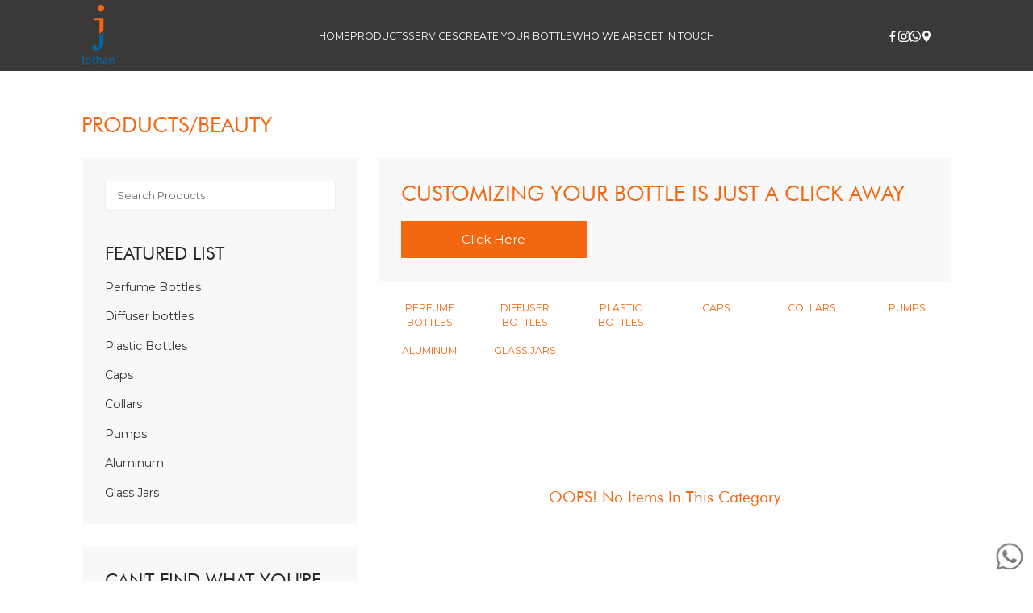

--- FILE ---
content_type: text/html; charset=UTF-8
request_url: https://www.aljothan.com/cafil/magnet/
body_size: 52350
content:
<!DOCTYPE html>



<html>

<head>

	<meta charset="UTF-8" />

	<meta name="viewport" content="width=device-width, initial-scale=1, maximum-scale=1" />

	<title>Jothan</title>

	<meta name="keywords" content="" />

	<meta name="description" content="" />

	<link rel="icon" type="image/x-icon" href="https://www.aljothan.com/wp-content/themes/aljothan/my-assets/images/favicon.ico">

	<link rel="preconnect" href="https://fonts.gstatic.com" crossorigin>

	<link href="https://fonts.googleapis.com/css2?family=Montserrat:wght@300;400;500;600;700;800;900&display=swap" rel="stylesheet">

	
		<!-- <meta property="og:image"         content="https://www.aljothan.com/wp-content/themes/aljothan/my-assets/images" /> -->

		<link rel="stylesheet" type="text/css" href="https://www.aljothan.com/wp-content/themes/aljothan/my-assets/css/slick.css">

		<link rel="stylesheet" type="text/css" href="https://www.aljothan.com/wp-content/themes/aljothan/my-assets/css/slick-theme.css">

	

	


	<meta name='robots' content='index, follow, max-image-preview:large, max-snippet:-1, max-video-preview:-1' />

	<!-- This site is optimized with the Yoast SEO plugin v21.4 - https://yoast.com/wordpress/plugins/seo/ -->
	<link rel="canonical" href="https://www.aljothan.com/cafil/magnet/" />
	<meta property="og:locale" content="en_US" />
	<meta property="og:type" content="article" />
	<meta property="og:title" content="Magnet Archives - Al-Jothan" />
	<meta property="og:url" content="https://www.aljothan.com/cafil/magnet/" />
	<meta property="og:site_name" content="Al-Jothan" />
	<meta name="twitter:card" content="summary_large_image" />
	<script type="application/ld+json" class="yoast-schema-graph">{"@context":"https://schema.org","@graph":[{"@type":"CollectionPage","@id":"https://www.aljothan.com/cafil/magnet/","url":"https://www.aljothan.com/cafil/magnet/","name":"Magnet Archives - Al-Jothan","isPartOf":{"@id":"https://www.aljothan.com/#website"},"breadcrumb":{"@id":"https://www.aljothan.com/cafil/magnet/#breadcrumb"},"inLanguage":"en-US"},{"@type":"BreadcrumbList","@id":"https://www.aljothan.com/cafil/magnet/#breadcrumb","itemListElement":[{"@type":"ListItem","position":1,"name":"Home","item":"https://www.aljothan.com/"},{"@type":"ListItem","position":2,"name":"Materials","item":"https://www.aljothan.com/cafil/materials/"},{"@type":"ListItem","position":3,"name":"Magnet"}]},{"@type":"WebSite","@id":"https://www.aljothan.com/#website","url":"https://www.aljothan.com/","name":"Al-Jothan","description":"Al-Jothan","publisher":{"@id":"https://www.aljothan.com/#organization"},"potentialAction":[{"@type":"SearchAction","target":{"@type":"EntryPoint","urlTemplate":"https://www.aljothan.com/?s={search_term_string}"},"query-input":"required name=search_term_string"}],"inLanguage":"en-US"},{"@type":"Organization","@id":"https://www.aljothan.com/#organization","name":"Al-Jothan","url":"https://www.aljothan.com/","logo":{"@type":"ImageObject","inLanguage":"en-US","@id":"https://www.aljothan.com/#/schema/logo/image/","url":"https://www.aljothan.com/wp-content/uploads/2022/09/logo.svg","contentUrl":"https://www.aljothan.com/wp-content/uploads/2022/09/logo.svg","width":43,"height":80,"caption":"Al-Jothan"},"image":{"@id":"https://www.aljothan.com/#/schema/logo/image/"},"sameAs":["https://www.facebook.com/aljothanperfume","https://www.instagram.com/aljothanperfume/"]}]}</script>
	<!-- / Yoast SEO plugin. -->


<link rel="alternate" type="application/rss+xml" title="Al-Jothan &raquo; Feed" href="https://www.aljothan.com/feed/" />
<link rel="alternate" type="application/rss+xml" title="Al-Jothan &raquo; Comments Feed" href="https://www.aljothan.com/comments/feed/" />
<link rel="alternate" type="application/rss+xml" title="Al-Jothan &raquo; Magnet Cap Filters Feed" href="https://www.aljothan.com/cafil/magnet/feed/" />
<script>
window._wpemojiSettings = {"baseUrl":"https:\/\/s.w.org\/images\/core\/emoji\/15.0.3\/72x72\/","ext":".png","svgUrl":"https:\/\/s.w.org\/images\/core\/emoji\/15.0.3\/svg\/","svgExt":".svg","source":{"concatemoji":"https:\/\/www.aljothan.com\/wp-includes\/js\/wp-emoji-release.min.js?ver=6.5.3"}};
/*! This file is auto-generated */
!function(i,n){var o,s,e;function c(e){try{var t={supportTests:e,timestamp:(new Date).valueOf()};sessionStorage.setItem(o,JSON.stringify(t))}catch(e){}}function p(e,t,n){e.clearRect(0,0,e.canvas.width,e.canvas.height),e.fillText(t,0,0);var t=new Uint32Array(e.getImageData(0,0,e.canvas.width,e.canvas.height).data),r=(e.clearRect(0,0,e.canvas.width,e.canvas.height),e.fillText(n,0,0),new Uint32Array(e.getImageData(0,0,e.canvas.width,e.canvas.height).data));return t.every(function(e,t){return e===r[t]})}function u(e,t,n){switch(t){case"flag":return n(e,"\ud83c\udff3\ufe0f\u200d\u26a7\ufe0f","\ud83c\udff3\ufe0f\u200b\u26a7\ufe0f")?!1:!n(e,"\ud83c\uddfa\ud83c\uddf3","\ud83c\uddfa\u200b\ud83c\uddf3")&&!n(e,"\ud83c\udff4\udb40\udc67\udb40\udc62\udb40\udc65\udb40\udc6e\udb40\udc67\udb40\udc7f","\ud83c\udff4\u200b\udb40\udc67\u200b\udb40\udc62\u200b\udb40\udc65\u200b\udb40\udc6e\u200b\udb40\udc67\u200b\udb40\udc7f");case"emoji":return!n(e,"\ud83d\udc26\u200d\u2b1b","\ud83d\udc26\u200b\u2b1b")}return!1}function f(e,t,n){var r="undefined"!=typeof WorkerGlobalScope&&self instanceof WorkerGlobalScope?new OffscreenCanvas(300,150):i.createElement("canvas"),a=r.getContext("2d",{willReadFrequently:!0}),o=(a.textBaseline="top",a.font="600 32px Arial",{});return e.forEach(function(e){o[e]=t(a,e,n)}),o}function t(e){var t=i.createElement("script");t.src=e,t.defer=!0,i.head.appendChild(t)}"undefined"!=typeof Promise&&(o="wpEmojiSettingsSupports",s=["flag","emoji"],n.supports={everything:!0,everythingExceptFlag:!0},e=new Promise(function(e){i.addEventListener("DOMContentLoaded",e,{once:!0})}),new Promise(function(t){var n=function(){try{var e=JSON.parse(sessionStorage.getItem(o));if("object"==typeof e&&"number"==typeof e.timestamp&&(new Date).valueOf()<e.timestamp+604800&&"object"==typeof e.supportTests)return e.supportTests}catch(e){}return null}();if(!n){if("undefined"!=typeof Worker&&"undefined"!=typeof OffscreenCanvas&&"undefined"!=typeof URL&&URL.createObjectURL&&"undefined"!=typeof Blob)try{var e="postMessage("+f.toString()+"("+[JSON.stringify(s),u.toString(),p.toString()].join(",")+"));",r=new Blob([e],{type:"text/javascript"}),a=new Worker(URL.createObjectURL(r),{name:"wpTestEmojiSupports"});return void(a.onmessage=function(e){c(n=e.data),a.terminate(),t(n)})}catch(e){}c(n=f(s,u,p))}t(n)}).then(function(e){for(var t in e)n.supports[t]=e[t],n.supports.everything=n.supports.everything&&n.supports[t],"flag"!==t&&(n.supports.everythingExceptFlag=n.supports.everythingExceptFlag&&n.supports[t]);n.supports.everythingExceptFlag=n.supports.everythingExceptFlag&&!n.supports.flag,n.DOMReady=!1,n.readyCallback=function(){n.DOMReady=!0}}).then(function(){return e}).then(function(){var e;n.supports.everything||(n.readyCallback(),(e=n.source||{}).concatemoji?t(e.concatemoji):e.wpemoji&&e.twemoji&&(t(e.twemoji),t(e.wpemoji)))}))}((window,document),window._wpemojiSettings);
</script>
<style id='wp-emoji-styles-inline-css'>

	img.wp-smiley, img.emoji {
		display: inline !important;
		border: none !important;
		box-shadow: none !important;
		height: 1em !important;
		width: 1em !important;
		margin: 0 0.07em !important;
		vertical-align: -0.1em !important;
		background: none !important;
		padding: 0 !important;
	}
</style>
<style id='wp-block-library-inline-css'>
:root{--wp-admin-theme-color:#007cba;--wp-admin-theme-color--rgb:0,124,186;--wp-admin-theme-color-darker-10:#006ba1;--wp-admin-theme-color-darker-10--rgb:0,107,161;--wp-admin-theme-color-darker-20:#005a87;--wp-admin-theme-color-darker-20--rgb:0,90,135;--wp-admin-border-width-focus:2px;--wp-block-synced-color:#7a00df;--wp-block-synced-color--rgb:122,0,223;--wp-bound-block-color:#9747ff}@media (min-resolution:192dpi){:root{--wp-admin-border-width-focus:1.5px}}.wp-element-button{cursor:pointer}:root{--wp--preset--font-size--normal:16px;--wp--preset--font-size--huge:42px}:root .has-very-light-gray-background-color{background-color:#eee}:root .has-very-dark-gray-background-color{background-color:#313131}:root .has-very-light-gray-color{color:#eee}:root .has-very-dark-gray-color{color:#313131}:root .has-vivid-green-cyan-to-vivid-cyan-blue-gradient-background{background:linear-gradient(135deg,#00d084,#0693e3)}:root .has-purple-crush-gradient-background{background:linear-gradient(135deg,#34e2e4,#4721fb 50%,#ab1dfe)}:root .has-hazy-dawn-gradient-background{background:linear-gradient(135deg,#faaca8,#dad0ec)}:root .has-subdued-olive-gradient-background{background:linear-gradient(135deg,#fafae1,#67a671)}:root .has-atomic-cream-gradient-background{background:linear-gradient(135deg,#fdd79a,#004a59)}:root .has-nightshade-gradient-background{background:linear-gradient(135deg,#330968,#31cdcf)}:root .has-midnight-gradient-background{background:linear-gradient(135deg,#020381,#2874fc)}.has-regular-font-size{font-size:1em}.has-larger-font-size{font-size:2.625em}.has-normal-font-size{font-size:var(--wp--preset--font-size--normal)}.has-huge-font-size{font-size:var(--wp--preset--font-size--huge)}.has-text-align-center{text-align:center}.has-text-align-left{text-align:left}.has-text-align-right{text-align:right}#end-resizable-editor-section{display:none}.aligncenter{clear:both}.items-justified-left{justify-content:flex-start}.items-justified-center{justify-content:center}.items-justified-right{justify-content:flex-end}.items-justified-space-between{justify-content:space-between}.screen-reader-text{border:0;clip:rect(1px,1px,1px,1px);-webkit-clip-path:inset(50%);clip-path:inset(50%);height:1px;margin:-1px;overflow:hidden;padding:0;position:absolute;width:1px;word-wrap:normal!important}.screen-reader-text:focus{background-color:#ddd;clip:auto!important;-webkit-clip-path:none;clip-path:none;color:#444;display:block;font-size:1em;height:auto;left:5px;line-height:normal;padding:15px 23px 14px;text-decoration:none;top:5px;width:auto;z-index:100000}html :where(.has-border-color){border-style:solid}html :where([style*=border-top-color]){border-top-style:solid}html :where([style*=border-right-color]){border-right-style:solid}html :where([style*=border-bottom-color]){border-bottom-style:solid}html :where([style*=border-left-color]){border-left-style:solid}html :where([style*=border-width]){border-style:solid}html :where([style*=border-top-width]){border-top-style:solid}html :where([style*=border-right-width]){border-right-style:solid}html :where([style*=border-bottom-width]){border-bottom-style:solid}html :where([style*=border-left-width]){border-left-style:solid}html :where(img[class*=wp-image-]){height:auto;max-width:100%}:where(figure){margin:0 0 1em}html :where(.is-position-sticky){--wp-admin--admin-bar--position-offset:var(--wp-admin--admin-bar--height,0px)}@media screen and (max-width:600px){html :where(.is-position-sticky){--wp-admin--admin-bar--position-offset:0px}}
</style>
<style id='global-styles-inline-css'>
body{--wp--preset--color--black: #000000;--wp--preset--color--cyan-bluish-gray: #abb8c3;--wp--preset--color--white: #ffffff;--wp--preset--color--pale-pink: #f78da7;--wp--preset--color--vivid-red: #cf2e2e;--wp--preset--color--luminous-vivid-orange: #ff6900;--wp--preset--color--luminous-vivid-amber: #fcb900;--wp--preset--color--light-green-cyan: #7bdcb5;--wp--preset--color--vivid-green-cyan: #00d084;--wp--preset--color--pale-cyan-blue: #8ed1fc;--wp--preset--color--vivid-cyan-blue: #0693e3;--wp--preset--color--vivid-purple: #9b51e0;--wp--preset--color--foreground: #000000;--wp--preset--color--background: #ffffff;--wp--preset--color--primary: #1a4548;--wp--preset--color--secondary: #ffe2c7;--wp--preset--color--tertiary: #F6F6F6;--wp--preset--gradient--vivid-cyan-blue-to-vivid-purple: linear-gradient(135deg,rgba(6,147,227,1) 0%,rgb(155,81,224) 100%);--wp--preset--gradient--light-green-cyan-to-vivid-green-cyan: linear-gradient(135deg,rgb(122,220,180) 0%,rgb(0,208,130) 100%);--wp--preset--gradient--luminous-vivid-amber-to-luminous-vivid-orange: linear-gradient(135deg,rgba(252,185,0,1) 0%,rgba(255,105,0,1) 100%);--wp--preset--gradient--luminous-vivid-orange-to-vivid-red: linear-gradient(135deg,rgba(255,105,0,1) 0%,rgb(207,46,46) 100%);--wp--preset--gradient--very-light-gray-to-cyan-bluish-gray: linear-gradient(135deg,rgb(238,238,238) 0%,rgb(169,184,195) 100%);--wp--preset--gradient--cool-to-warm-spectrum: linear-gradient(135deg,rgb(74,234,220) 0%,rgb(151,120,209) 20%,rgb(207,42,186) 40%,rgb(238,44,130) 60%,rgb(251,105,98) 80%,rgb(254,248,76) 100%);--wp--preset--gradient--blush-light-purple: linear-gradient(135deg,rgb(255,206,236) 0%,rgb(152,150,240) 100%);--wp--preset--gradient--blush-bordeaux: linear-gradient(135deg,rgb(254,205,165) 0%,rgb(254,45,45) 50%,rgb(107,0,62) 100%);--wp--preset--gradient--luminous-dusk: linear-gradient(135deg,rgb(255,203,112) 0%,rgb(199,81,192) 50%,rgb(65,88,208) 100%);--wp--preset--gradient--pale-ocean: linear-gradient(135deg,rgb(255,245,203) 0%,rgb(182,227,212) 50%,rgb(51,167,181) 100%);--wp--preset--gradient--electric-grass: linear-gradient(135deg,rgb(202,248,128) 0%,rgb(113,206,126) 100%);--wp--preset--gradient--midnight: linear-gradient(135deg,rgb(2,3,129) 0%,rgb(40,116,252) 100%);--wp--preset--gradient--vertical-secondary-to-tertiary: linear-gradient(to bottom,var(--wp--preset--color--secondary) 0%,var(--wp--preset--color--tertiary) 100%);--wp--preset--gradient--vertical-secondary-to-background: linear-gradient(to bottom,var(--wp--preset--color--secondary) 0%,var(--wp--preset--color--background) 100%);--wp--preset--gradient--vertical-tertiary-to-background: linear-gradient(to bottom,var(--wp--preset--color--tertiary) 0%,var(--wp--preset--color--background) 100%);--wp--preset--gradient--diagonal-primary-to-foreground: linear-gradient(to bottom right,var(--wp--preset--color--primary) 0%,var(--wp--preset--color--foreground) 100%);--wp--preset--gradient--diagonal-secondary-to-background: linear-gradient(to bottom right,var(--wp--preset--color--secondary) 50%,var(--wp--preset--color--background) 50%);--wp--preset--gradient--diagonal-background-to-secondary: linear-gradient(to bottom right,var(--wp--preset--color--background) 50%,var(--wp--preset--color--secondary) 50%);--wp--preset--gradient--diagonal-tertiary-to-background: linear-gradient(to bottom right,var(--wp--preset--color--tertiary) 50%,var(--wp--preset--color--background) 50%);--wp--preset--gradient--diagonal-background-to-tertiary: linear-gradient(to bottom right,var(--wp--preset--color--background) 50%,var(--wp--preset--color--tertiary) 50%);--wp--preset--font-size--small: 1rem;--wp--preset--font-size--medium: 1.125rem;--wp--preset--font-size--large: 1.75rem;--wp--preset--font-size--x-large: clamp(1.75rem, 3vw, 2.25rem);--wp--preset--font-family--system-font: -apple-system,BlinkMacSystemFont,"Segoe UI",Roboto,Oxygen-Sans,Ubuntu,Cantarell,"Helvetica Neue",sans-serif;--wp--preset--font-family--source-serif-pro: "Source Serif Pro", serif;--wp--preset--spacing--20: 0.44rem;--wp--preset--spacing--30: 0.67rem;--wp--preset--spacing--40: 1rem;--wp--preset--spacing--50: 1.5rem;--wp--preset--spacing--60: 2.25rem;--wp--preset--spacing--70: 3.38rem;--wp--preset--spacing--80: 5.06rem;--wp--preset--shadow--natural: 6px 6px 9px rgba(0, 0, 0, 0.2);--wp--preset--shadow--deep: 12px 12px 50px rgba(0, 0, 0, 0.4);--wp--preset--shadow--sharp: 6px 6px 0px rgba(0, 0, 0, 0.2);--wp--preset--shadow--outlined: 6px 6px 0px -3px rgba(255, 255, 255, 1), 6px 6px rgba(0, 0, 0, 1);--wp--preset--shadow--crisp: 6px 6px 0px rgba(0, 0, 0, 1);--wp--custom--spacing--small: max(1.25rem, 5vw);--wp--custom--spacing--medium: clamp(2rem, 8vw, calc(4 * var(--wp--style--block-gap)));--wp--custom--spacing--large: clamp(4rem, 10vw, 8rem);--wp--custom--spacing--outer: var(--wp--custom--spacing--small, 1.25rem);--wp--custom--typography--font-size--huge: clamp(2.25rem, 4vw, 2.75rem);--wp--custom--typography--font-size--gigantic: clamp(2.75rem, 6vw, 3.25rem);--wp--custom--typography--font-size--colossal: clamp(3.25rem, 8vw, 6.25rem);--wp--custom--typography--line-height--tiny: 1.15;--wp--custom--typography--line-height--small: 1.2;--wp--custom--typography--line-height--medium: 1.4;--wp--custom--typography--line-height--normal: 1.6;}body { margin: 0;--wp--style--global--content-size: 650px;--wp--style--global--wide-size: 1000px; }.wp-site-blocks > .alignleft { float: left; margin-right: 2em; }.wp-site-blocks > .alignright { float: right; margin-left: 2em; }.wp-site-blocks > .aligncenter { justify-content: center; margin-left: auto; margin-right: auto; }:where(.wp-site-blocks) > * { margin-block-start: 1.5rem; margin-block-end: 0; }:where(.wp-site-blocks) > :first-child:first-child { margin-block-start: 0; }:where(.wp-site-blocks) > :last-child:last-child { margin-block-end: 0; }body { --wp--style--block-gap: 1.5rem; }:where(body .is-layout-flow)  > :first-child:first-child{margin-block-start: 0;}:where(body .is-layout-flow)  > :last-child:last-child{margin-block-end: 0;}:where(body .is-layout-flow)  > *{margin-block-start: 1.5rem;margin-block-end: 0;}:where(body .is-layout-constrained)  > :first-child:first-child{margin-block-start: 0;}:where(body .is-layout-constrained)  > :last-child:last-child{margin-block-end: 0;}:where(body .is-layout-constrained)  > *{margin-block-start: 1.5rem;margin-block-end: 0;}:where(body .is-layout-flex) {gap: 1.5rem;}:where(body .is-layout-grid) {gap: 1.5rem;}body .is-layout-flow > .alignleft{float: left;margin-inline-start: 0;margin-inline-end: 2em;}body .is-layout-flow > .alignright{float: right;margin-inline-start: 2em;margin-inline-end: 0;}body .is-layout-flow > .aligncenter{margin-left: auto !important;margin-right: auto !important;}body .is-layout-constrained > .alignleft{float: left;margin-inline-start: 0;margin-inline-end: 2em;}body .is-layout-constrained > .alignright{float: right;margin-inline-start: 2em;margin-inline-end: 0;}body .is-layout-constrained > .aligncenter{margin-left: auto !important;margin-right: auto !important;}body .is-layout-constrained > :where(:not(.alignleft):not(.alignright):not(.alignfull)){max-width: var(--wp--style--global--content-size);margin-left: auto !important;margin-right: auto !important;}body .is-layout-constrained > .alignwide{max-width: var(--wp--style--global--wide-size);}body .is-layout-flex{display: flex;}body .is-layout-flex{flex-wrap: wrap;align-items: center;}body .is-layout-flex > *{margin: 0;}body .is-layout-grid{display: grid;}body .is-layout-grid > *{margin: 0;}body{background-color: var(--wp--preset--color--background);color: var(--wp--preset--color--foreground);font-family: var(--wp--preset--font-family--system-font);font-size: var(--wp--preset--font-size--medium);line-height: var(--wp--custom--typography--line-height--normal);padding-top: 0px;padding-right: 0px;padding-bottom: 0px;padding-left: 0px;}a:where(:not(.wp-element-button)){color: var(--wp--preset--color--foreground);text-decoration: underline;}h1{font-family: var(--wp--preset--font-family--source-serif-pro);font-size: var(--wp--custom--typography--font-size--colossal);font-weight: 300;line-height: var(--wp--custom--typography--line-height--tiny);}h2{font-family: var(--wp--preset--font-family--source-serif-pro);font-size: var(--wp--custom--typography--font-size--gigantic);font-weight: 300;line-height: var(--wp--custom--typography--line-height--small);}h3{font-family: var(--wp--preset--font-family--source-serif-pro);font-size: var(--wp--custom--typography--font-size--huge);font-weight: 300;line-height: var(--wp--custom--typography--line-height--tiny);}h4{font-family: var(--wp--preset--font-family--source-serif-pro);font-size: var(--wp--preset--font-size--x-large);font-weight: 300;line-height: var(--wp--custom--typography--line-height--tiny);}h5{font-family: var(--wp--preset--font-family--system-font);font-size: var(--wp--preset--font-size--medium);font-weight: 700;line-height: var(--wp--custom--typography--line-height--normal);text-transform: uppercase;}h6{font-family: var(--wp--preset--font-family--system-font);font-size: var(--wp--preset--font-size--medium);font-weight: 400;line-height: var(--wp--custom--typography--line-height--normal);text-transform: uppercase;}.wp-element-button, .wp-block-button__link{background-color: #32373c;border-width: 0;color: #fff;font-family: inherit;font-size: inherit;line-height: inherit;padding: calc(0.667em + 2px) calc(1.333em + 2px);text-decoration: none;}.has-black-color{color: var(--wp--preset--color--black) !important;}.has-cyan-bluish-gray-color{color: var(--wp--preset--color--cyan-bluish-gray) !important;}.has-white-color{color: var(--wp--preset--color--white) !important;}.has-pale-pink-color{color: var(--wp--preset--color--pale-pink) !important;}.has-vivid-red-color{color: var(--wp--preset--color--vivid-red) !important;}.has-luminous-vivid-orange-color{color: var(--wp--preset--color--luminous-vivid-orange) !important;}.has-luminous-vivid-amber-color{color: var(--wp--preset--color--luminous-vivid-amber) !important;}.has-light-green-cyan-color{color: var(--wp--preset--color--light-green-cyan) !important;}.has-vivid-green-cyan-color{color: var(--wp--preset--color--vivid-green-cyan) !important;}.has-pale-cyan-blue-color{color: var(--wp--preset--color--pale-cyan-blue) !important;}.has-vivid-cyan-blue-color{color: var(--wp--preset--color--vivid-cyan-blue) !important;}.has-vivid-purple-color{color: var(--wp--preset--color--vivid-purple) !important;}.has-foreground-color{color: var(--wp--preset--color--foreground) !important;}.has-background-color{color: var(--wp--preset--color--background) !important;}.has-primary-color{color: var(--wp--preset--color--primary) !important;}.has-secondary-color{color: var(--wp--preset--color--secondary) !important;}.has-tertiary-color{color: var(--wp--preset--color--tertiary) !important;}.has-black-background-color{background-color: var(--wp--preset--color--black) !important;}.has-cyan-bluish-gray-background-color{background-color: var(--wp--preset--color--cyan-bluish-gray) !important;}.has-white-background-color{background-color: var(--wp--preset--color--white) !important;}.has-pale-pink-background-color{background-color: var(--wp--preset--color--pale-pink) !important;}.has-vivid-red-background-color{background-color: var(--wp--preset--color--vivid-red) !important;}.has-luminous-vivid-orange-background-color{background-color: var(--wp--preset--color--luminous-vivid-orange) !important;}.has-luminous-vivid-amber-background-color{background-color: var(--wp--preset--color--luminous-vivid-amber) !important;}.has-light-green-cyan-background-color{background-color: var(--wp--preset--color--light-green-cyan) !important;}.has-vivid-green-cyan-background-color{background-color: var(--wp--preset--color--vivid-green-cyan) !important;}.has-pale-cyan-blue-background-color{background-color: var(--wp--preset--color--pale-cyan-blue) !important;}.has-vivid-cyan-blue-background-color{background-color: var(--wp--preset--color--vivid-cyan-blue) !important;}.has-vivid-purple-background-color{background-color: var(--wp--preset--color--vivid-purple) !important;}.has-foreground-background-color{background-color: var(--wp--preset--color--foreground) !important;}.has-background-background-color{background-color: var(--wp--preset--color--background) !important;}.has-primary-background-color{background-color: var(--wp--preset--color--primary) !important;}.has-secondary-background-color{background-color: var(--wp--preset--color--secondary) !important;}.has-tertiary-background-color{background-color: var(--wp--preset--color--tertiary) !important;}.has-black-border-color{border-color: var(--wp--preset--color--black) !important;}.has-cyan-bluish-gray-border-color{border-color: var(--wp--preset--color--cyan-bluish-gray) !important;}.has-white-border-color{border-color: var(--wp--preset--color--white) !important;}.has-pale-pink-border-color{border-color: var(--wp--preset--color--pale-pink) !important;}.has-vivid-red-border-color{border-color: var(--wp--preset--color--vivid-red) !important;}.has-luminous-vivid-orange-border-color{border-color: var(--wp--preset--color--luminous-vivid-orange) !important;}.has-luminous-vivid-amber-border-color{border-color: var(--wp--preset--color--luminous-vivid-amber) !important;}.has-light-green-cyan-border-color{border-color: var(--wp--preset--color--light-green-cyan) !important;}.has-vivid-green-cyan-border-color{border-color: var(--wp--preset--color--vivid-green-cyan) !important;}.has-pale-cyan-blue-border-color{border-color: var(--wp--preset--color--pale-cyan-blue) !important;}.has-vivid-cyan-blue-border-color{border-color: var(--wp--preset--color--vivid-cyan-blue) !important;}.has-vivid-purple-border-color{border-color: var(--wp--preset--color--vivid-purple) !important;}.has-foreground-border-color{border-color: var(--wp--preset--color--foreground) !important;}.has-background-border-color{border-color: var(--wp--preset--color--background) !important;}.has-primary-border-color{border-color: var(--wp--preset--color--primary) !important;}.has-secondary-border-color{border-color: var(--wp--preset--color--secondary) !important;}.has-tertiary-border-color{border-color: var(--wp--preset--color--tertiary) !important;}.has-vivid-cyan-blue-to-vivid-purple-gradient-background{background: var(--wp--preset--gradient--vivid-cyan-blue-to-vivid-purple) !important;}.has-light-green-cyan-to-vivid-green-cyan-gradient-background{background: var(--wp--preset--gradient--light-green-cyan-to-vivid-green-cyan) !important;}.has-luminous-vivid-amber-to-luminous-vivid-orange-gradient-background{background: var(--wp--preset--gradient--luminous-vivid-amber-to-luminous-vivid-orange) !important;}.has-luminous-vivid-orange-to-vivid-red-gradient-background{background: var(--wp--preset--gradient--luminous-vivid-orange-to-vivid-red) !important;}.has-very-light-gray-to-cyan-bluish-gray-gradient-background{background: var(--wp--preset--gradient--very-light-gray-to-cyan-bluish-gray) !important;}.has-cool-to-warm-spectrum-gradient-background{background: var(--wp--preset--gradient--cool-to-warm-spectrum) !important;}.has-blush-light-purple-gradient-background{background: var(--wp--preset--gradient--blush-light-purple) !important;}.has-blush-bordeaux-gradient-background{background: var(--wp--preset--gradient--blush-bordeaux) !important;}.has-luminous-dusk-gradient-background{background: var(--wp--preset--gradient--luminous-dusk) !important;}.has-pale-ocean-gradient-background{background: var(--wp--preset--gradient--pale-ocean) !important;}.has-electric-grass-gradient-background{background: var(--wp--preset--gradient--electric-grass) !important;}.has-midnight-gradient-background{background: var(--wp--preset--gradient--midnight) !important;}.has-vertical-secondary-to-tertiary-gradient-background{background: var(--wp--preset--gradient--vertical-secondary-to-tertiary) !important;}.has-vertical-secondary-to-background-gradient-background{background: var(--wp--preset--gradient--vertical-secondary-to-background) !important;}.has-vertical-tertiary-to-background-gradient-background{background: var(--wp--preset--gradient--vertical-tertiary-to-background) !important;}.has-diagonal-primary-to-foreground-gradient-background{background: var(--wp--preset--gradient--diagonal-primary-to-foreground) !important;}.has-diagonal-secondary-to-background-gradient-background{background: var(--wp--preset--gradient--diagonal-secondary-to-background) !important;}.has-diagonal-background-to-secondary-gradient-background{background: var(--wp--preset--gradient--diagonal-background-to-secondary) !important;}.has-diagonal-tertiary-to-background-gradient-background{background: var(--wp--preset--gradient--diagonal-tertiary-to-background) !important;}.has-diagonal-background-to-tertiary-gradient-background{background: var(--wp--preset--gradient--diagonal-background-to-tertiary) !important;}.has-small-font-size{font-size: var(--wp--preset--font-size--small) !important;}.has-medium-font-size{font-size: var(--wp--preset--font-size--medium) !important;}.has-large-font-size{font-size: var(--wp--preset--font-size--large) !important;}.has-x-large-font-size{font-size: var(--wp--preset--font-size--x-large) !important;}.has-system-font-font-family{font-family: var(--wp--preset--font-family--system-font) !important;}.has-source-serif-pro-font-family{font-family: var(--wp--preset--font-family--source-serif-pro) !important;}
</style>
<link rel='stylesheet' id='contact-form-7-css' href='https://www.aljothan.com/wp-content/plugins/contact-form-7/includes/css/styles.css?ver=5.9.4' media='all' />
<link rel="https://api.w.org/" href="https://www.aljothan.com/wp-json/" /><link rel="EditURI" type="application/rsd+xml" title="RSD" href="https://www.aljothan.com/xmlrpc.php?rsd" />
<meta name="generator" content="Elementor 3.17.1; settings: css_print_method-external, google_font-enabled, font_display-auto">
<style id='wp-fonts-local'>
@font-face{font-family:"Source Serif Pro";font-style:normal;font-weight:200 900;font-display:fallback;src:url('https://www.aljothan.com/wp-content/themes/aljothan/assets/fonts/source-serif-pro/SourceSerif4Variable-Roman.ttf.woff2') format('woff2');font-stretch:normal;}
@font-face{font-family:"Source Serif Pro";font-style:italic;font-weight:200 900;font-display:fallback;src:url('https://www.aljothan.com/wp-content/themes/aljothan/assets/fonts/source-serif-pro/SourceSerif4Variable-Italic.ttf.woff2') format('woff2');font-stretch:normal;}
</style>

	

	<link href="https://www.aljothan.com/wp-content/themes/aljothan/my-assets/fontawesome/css/all.css" rel="stylesheet">

	<link rel="stylesheet" type="text/css" href="https://www.aljothan.com/wp-content/themes/aljothan/my-assets/css/default.css">

	<link rel="stylesheet" type="text/css" href="https://www.aljothan.com/wp-content/themes/aljothan/style.css">

	

	




</head>

<body class="archive tax-cap term-magnet term-78 wp-embed-responsive elementor-default elementor-kit-8">

	<noscript>

		<div id="jqcheck"><img src="[data-uri]" alt="Javascript is disabled" width="16" height="16"> Javascript is disabled. Please enable it for better working experience.</div>

	</noscript>



	<div class="whatsappBtn">
		<a href="https://api.whatsapp.com/send?phone=971586026210"><svg xmlns="https://www.w3.org/2000/svg" width="50" height="50" viewBox="0 0 39.885 40.007"><g id="whatsapp_icon" data-name="whatsapp icon" transform="translate(663.46 260.26)"><path id="Path_988" data-name="Path 988" d="M-660.707-230.2a19.838,19.838,0,0,1-2.753-10.115,19.966,19.966,0,0,1,19.943-19.943,19.965,19.965,0,0,1,19.942,19.943,19.965,19.965,0,0,1-19.942,19.942,19.869,19.869,0,0,1-9.829-2.588l-10,2.709Z" transform="translate(0)" fill="#7a7a7a"/><path id="Path_989" data-name="Path 989" d="M-604.839-218.949a17.311,17.311,0,0,1-17.31,17.31,17.223,17.223,0,0,1-9.428-2.791l-6.687,1.812,1.762-6.65a17.218,17.218,0,0,1-2.959-9.681,17.311,17.311,0,0,1,17.311-17.311A17.311,17.311,0,0,1-604.839-218.949Z" transform="translate(-21.368 -21.368)" fill="#fff"/><path id="Path_990" data-name="Path 990" d="M-563.139-148.865a10.8,10.8,0,0,1-3.375-.8,19.718,19.718,0,0,1-9.23-6.767,19.757,19.757,0,0,1-2.757-4.062,7.318,7.318,0,0,1-.784-3.279,6.334,6.334,0,0,1,1.976-4.331,2.04,2.04,0,0,1,1.463-.552,11.838,11.838,0,0,1,1.186.058c.468.035.679.388.838.754.452,1.04.88,2.091,1.318,3.138.111.265.2.539.339.791a1.214,1.214,0,0,1-.1,1.386c-.338.463-.68.925-1.05,1.362-.5.6-.53.757-.133,1.41a14.037,14.037,0,0,0,6.924,5.916c.556.223.764.188,1.15-.267q.676-.8,1.322-1.622c.622-.792.807-.854,1.731-.433.958.437,1.9.908,2.857,1.344.329.15.692.226,1.029.36a.841.841,0,0,1,.564.9c-.138,2.205-.718,3.252-3.187,4.33a3.2,3.2,0,0,1-.783.236C-562.266-148.924-562.7-148.9-563.139-148.865Z" transform="translate(-74.942 -81.556)" fill="#7a7a7a"/></g></svg><span>Message us</span></a>

	</div>

	<div class="mobileHead">

		<a href="javascript:;" class="logo"><img class="lazy loaded imgadded" src="https://www.aljothan.com/wp-content/themes/aljothan/my-assets/images/logo.svg" data-src="https://www.aljothan.com/wp-content/themes/aljothan/my-assets/images/logo.svg" alt="Al-Jothan" data-was-processed="true"></a>

		<a href="javascript:;" id="pull" title=""><!-- <i class="fa fa-bars"></i> -->

			<ul class="ham svgburg">

                 <li></li>

                 <li></li>

                 <li></li>

                 <li></li>

            </ul>

		</a>

	</div>

	<header class="header">

		<div class="container">

			<div class="row justify-content-between align-items-center">

				<div class="col-md-1 col-lg-1">

					<figure>

						<a href="https://www.aljothan.com" class="logo"><img src="https://www.aljothan.com/wp-content/themes/aljothan/my-assets/images/logo.svg" alt="*"></a>

					</figure>

				</div>

				<div class="col-md-10 col-lg-9">

					<div class="menuBar">

					<nav class="nav navbar-nav navigation">

						<ul class="menu">



							


								<li class="menu-item">

									<a href="https://www.aljothan.com/">Home</a>

								</li>



								


								<li class="menu-item">

									<a href="https://www.aljothan.com/products/">Products</a>

								</li>



								


								<li class="menu-item">

									<a href="https://www.aljothan.com/services/">Services</a>

								</li>



								


								<li class="menu-item">

									<a href="https://www.aljothan.com/create-your-bottle/">Create Your Bottle</a>

								</li>



								


								<li class="menu-item">

									<a href="https://www.aljothan.com/who-we-are/">Who We Are</a>

								</li>



								


								<li class="menu-item">

									<a href="https://www.aljothan.com/get-in-touch/">Get In Touch</a>

								</li>



								
						</ul>

					</nav>

				</div>

			</div>

				<div class="col-md-1 col-lg-1 p-0">

					<ul class="socialIcons">

						<li><a href="https://www.facebook.com/aljothanperfume"><svg xmlns="https://www.w3.org/2000/svg" viewBox="0 0 6.833 13.665">

							<path id="facebook_1_" data-name="facebook (1)" d="M11.772,2.269H13.02V.1A16.109,16.109,0,0,0,11.2,0C7.256,0,8.33,4.47,8.172,5.124H6.187V7.553H8.172v6.112h2.433V7.554h1.9l.3-2.429H10.6c.107-1.608-.433-2.856,1.168-2.856Z" transform="translate(-6.187)" fill="#fff"/>

						</svg>

					</a></li>

					<li><a href="https://www.instagram.com/aljothanperfume"><svg id="instagram_1_" data-name="instagram (1)" xmlns="https://www.w3.org/2000/svg" viewBox="0 0 13.665 13.665">

						<path id="Path_752" data-name="Path 752" d="M13.624,4.015a5.016,5.016,0,0,0-.318-1.658,3.349,3.349,0,0,0-.788-1.21,3.35,3.35,0,0,0-1.21-.788A5.015,5.015,0,0,0,9.649.041C8.921.008,8.688,0,6.832,0S4.744.008,4.015.041A5.017,5.017,0,0,0,2.357.359a3.349,3.349,0,0,0-1.21.788,3.349,3.349,0,0,0-.788,1.21A5.016,5.016,0,0,0,.041,4.015C.008,4.744,0,4.977,0,6.832S.008,8.921.041,9.649a5.015,5.015,0,0,0,.318,1.658,3.348,3.348,0,0,0,.788,1.21,3.348,3.348,0,0,0,1.21.788,5.013,5.013,0,0,0,1.658.318c.729.033.961.041,2.817.041s2.088-.008,2.817-.041a5.014,5.014,0,0,0,1.658-.318,3.493,3.493,0,0,0,2-2,5.014,5.014,0,0,0,.318-1.658c.033-.729.041-.961.041-2.817s-.008-2.088-.041-2.817Zm-1.23,5.578a3.78,3.78,0,0,1-.235,1.269,2.263,2.263,0,0,1-1.3,1.3,3.78,3.78,0,0,1-1.269.235c-.72.033-.936.04-2.761.04s-2.041-.007-2.761-.04A3.782,3.782,0,0,1,2.8,12.159a2.117,2.117,0,0,1-.786-.511,2.117,2.117,0,0,1-.511-.786,3.78,3.78,0,0,1-.235-1.269c-.033-.72-.04-.937-.04-2.761s.007-2.04.04-2.761A3.783,3.783,0,0,1,1.506,2.8a2.118,2.118,0,0,1,.511-.786A2.115,2.115,0,0,1,2.8,1.506a3.78,3.78,0,0,1,1.269-.235c.72-.033.937-.04,2.761-.04h0c1.824,0,2.04.007,2.761.04a3.781,3.781,0,0,1,1.269.235,2.118,2.118,0,0,1,.786.511,2.115,2.115,0,0,1,.511.786,3.777,3.777,0,0,1,.235,1.269c.033.72.04.937.04,2.761s-.007,2.04-.04,2.761Zm0,0" transform="translate(0 0)" fill="#fff"/>

						<path id="Path_753" data-name="Path 753" d="M128.047,124.539a3.509,3.509,0,1,0,3.509,3.509A3.509,3.509,0,0,0,128.047,124.539Zm0,5.786a2.277,2.277,0,1,1,2.278-2.278A2.277,2.277,0,0,1,128.047,130.325Zm0,0" transform="translate(-121.215 -121.215)" fill="#fff"/>

						<path id="Path_754" data-name="Path 754" d="M363.569,89.445a.82.82,0,1,1-.82-.82A.82.82,0,0,1,363.569,89.445Zm0,0" transform="translate(-352.27 -86.26)" fill="#fff"/>

					</svg>

				</a></li>
				<li><a href="https://api.whatsapp.com/send?phone=971586026210"><svg xmlns="https://www.w3.org/2000/svg" viewBox="0 0 13.656 13.656">

					<path id="Icon_awesome-whatsapp" data-name="Icon awesome-whatsapp" d="M11.611,4.234A6.769,6.769,0,0,0,.96,12.4L0,15.906l3.588-.942a6.747,6.747,0,0,0,3.234.823h0A6.832,6.832,0,0,0,13.656,9.02a6.794,6.794,0,0,0-2.045-4.786ZM6.825,14.647a5.615,5.615,0,0,1-2.865-.783l-.2-.122L1.628,14.3l.567-2.076-.134-.213A5.636,5.636,0,1,1,12.513,9.02a5.687,5.687,0,0,1-5.688,5.627ZM9.91,10.435c-.168-.085-1-.494-1.155-.549s-.268-.085-.381.085-.436.549-.536.665-.2.128-.366.043a4.6,4.6,0,0,1-2.3-2.012c-.174-.3.174-.277.5-.924a.313.313,0,0,0-.015-.3c-.043-.085-.381-.918-.521-1.256s-.277-.283-.381-.29S4.539,5.9,4.426,5.9a.626.626,0,0,0-.451.21,1.9,1.9,0,0,0-.591,1.411,3.313,3.313,0,0,0,.689,1.75,7.556,7.556,0,0,0,2.89,2.554,3.309,3.309,0,0,0,2.03.424,1.732,1.732,0,0,0,1.14-.8,1.414,1.414,0,0,0,.1-.8C10.19,10.56,10.078,10.517,9.91,10.435Z" transform="translate(0 -2.25)" fill="#fff"/>

				</svg>

			</a></li>

			<li><a href="https://maps.app.goo.gl/vXpmk6PGaARxecaL7?g_st=awb"><svg xmlns="https://www.w3.org/2000/svg" viewBox="0 0 9.938 13.665">

				<path id="Shape_1_copy_5" data-name="Shape 1 copy 5" d="M1000.762,5920.332a4.965,4.965,0,0,0-4.969,4.949c0,3.387,4.447,8.358,4.636,8.568a.448.448,0,0,0,.666,0c.189-.209,4.636-5.181,4.636-8.568A4.965,4.965,0,0,0,1000.762,5920.332Zm0,7.439a2.49,2.49,0,1,1,2.5-2.49A2.5,2.5,0,0,1,1000.762,5927.771Z" transform="translate(-995.792 -5920.332)" fill="#fff"/>

			</svg>

		</a></li>

	</ul>

</div>

</div>

</div>

</header>






<section class="main-section products-listing-section products-section-one">

	<div class="container">

			<h2>Products/Beauty</h2>

		<div class="row">

			<div class="col-sm-4">

				<div class="sidebar">

				<div class="side-1">

					<form>

						<div class="form-group">

							<input type="text" name="search-ajax" class="form-control searchax" placeholder="Search Products">

						</div>

					</form>

					<h2>Featured List</h2>

					<ul class="featured-list">






						
							

							<li>

								<a href="javascript:filter('perfume-bottles','products');">Perfume Bottles</a>

							</li>

						

						
							

							<li>

								<a href="javascript:filter('diffuser-bottles','products');">Diffuser bottles</a>

							</li>

						

						
							

							<li>

								<a href="javascript:filter('plastic-bottles','products');">Plastic Bottles</a>

							</li>

						

						
							

							<li>

								<a href="javascript:filter('caps','products');">Caps</a>

							</li>

						

						
							

							<li>

								<a href="javascript:filter('collars','products');">Collars</a>

							</li>

						

						
							

							<li>

								<a href="javascript:filter('pumps','products');">Pumps</a>

							</li>

						

						
							

							<li>

								<a href="javascript:filter('aluminum','products');">Aluminum</a>

							</li>

						

						
							

							<li>

								<a href="javascript:filter('glass-jars','products');">Glass Jars</a>

							</li>

						

						
					



					</ul>





					<input type="hidden" name="data" value="magnet" id="take_data">

				</div>

				<div class="side-1 side-2">

					<h2>Can't Find What You're Looking For?</h2>

					<p>We specialize in custom molding services. Our team of experts always strive to deliver excellent step-by-step walkthrough to guide you in achieving the product of your choice.</p>

					<a href="https://www.aljothan.com/create-your-bottle" class="btn">Find it Here</a>

				</div>

			</div>

			</div>

			<div class="col-sm-8">

				
				<div class="head"  >

					<h2>CUSTOMIZING YOUR BOTTLE IS JUST A CLICK AWAY</h2>

					<a href="https://www.aljothan.com/create-your-bottle" class="btn">Click Here</a>

				</div>

					<div class="overlay-wrap" id="products-results">

						<div class="overlay">

							<h4><img src="https://www.aljothan.com/wp-content/themes/aljothan/my-assets/images/orange_loader.gif" alt="loader gif">Loading...</h4>

						</div>

				<div class="row">
				
							<div class="row featured-child-list mt-3">


						
							<li class="col-md-2">
								<a href="javascript:filter('perfume-bottles','products');" class="btn">Perfume Bottles</a>
							</li>

						
							<li class="col-md-2">
								<a href="javascript:filter('diffuser-bottles','products');" class="btn">Diffuser bottles</a>
							</li>

						
							<li class="col-md-2">
								<a href="javascript:filter('plastic-bottles','products');" class="btn">Plastic Bottles</a>
							</li>

						
							<li class="col-md-2">
								<a href="javascript:filter('caps','products');" class="btn">Caps</a>
							</li>

						
							<li class="col-md-2">
								<a href="javascript:filter('collars','products');" class="btn">Collars</a>
							</li>

						
							<li class="col-md-2">
								<a href="javascript:filter('pumps','products');" class="btn">Pumps</a>
							</li>

						
							<li class="col-md-2">
								<a href="javascript:filter('aluminum','products');" class="btn">Aluminum</a>
							</li>

						
							<li class="col-md-2">
								<a href="javascript:filter('glass-jars','products');" class="btn">Glass Jars</a>
							</li>

										
					</div>
					<h3>OOPS! No Items In This Category</h3>
					</div>


				<div class="pagination order-2 order-md-2 property_pagination">

						  

				</div>

				</div>

			</div>	

		</div>

	</div>

</section>





<section class="main-section products-ct-banner" style="background-image: url('https://v3.digitalsetgo.com/aljothan/wp-content/uploads/2022/09/JOTHAN-BOTTLE-005.png');">

	<div class="container">

		<div class="row justify-content-center">

			<div class="col-md-5 text-center">

				<h2>LET’S WORK TOGETHER BUILDING YOUR PROJECT</h2>

				<a href="https://www.aljothan.com/create-your-bottle" class="btn">LET’S GET STARTED</a>

			</div>

		</div>

	</div>

</section>

					



<footer class="footer">

  <div class="container">

    <div class="topFooter">

      <div class="row">

        <div class="col-lg-4 col-md-4">

          <div class="topFooterWrap">

            <h3>Contact Us</h3>

            <ul class="contactInfo">

              <li>

                <svg xmlns="http://www.w3.org/2000/svg" xmlns:xlink="http://www.w3.org/1999/xlink" width="22" height="22" viewBox="0 0 22 22">
                  <defs>
                    <clipPath id="clip-path">
                      <rect id="Rectangle_1" data-name="Rectangle 1" width="22" height="22" transform="translate(0.001 0.5)" fill="none"/>
                    </clipPath>
                  </defs>
                  <g id="phone" transform="translate(-0.001 -0.5)" clip-path="url(#clip-path)">
                    <path id="Icon_awesome-phone-alt" data-name="Icon awesome-phone-alt" d="M19.609,14.264l-4.415-1.892a.942.942,0,0,0-1.1.269l-1.957,2.391A14.612,14.612,0,0,1,5.148,8.047L7.536,6.092a.942.942,0,0,0,.269-1.1L5.921.572A.953.953,0,0,0,4.834.024L.733.97A.942.942,0,0,0,0,1.893,18.29,18.29,0,0,0,18.294,20.185a.942.942,0,0,0,.922-.733l.942-4.1a.958.958,0,0,0-.552-1.089Z" transform="translate(1.001 1.5)" fill="#f36711"/>
                  </g>
                </svg>

                <h4>Phone Number</h4>

                <a href="tel:+971 6 522 2782">+971 6 522 2782</a>

              </li>

              <li>

                <svg xmlns="http://www.w3.org/2000/svg" xmlns:xlink="http://www.w3.org/1999/xlink" width="22" height="22" viewBox="0 0 22 22">
                  <defs>
                    <clipPath id="clip-path">
                      <rect id="Rectangle_1" data-name="Rectangle 1" width="22" height="22" transform="translate(0.001 0.5)" fill="none"/>
                    </clipPath>
                  </defs>
                  <g id="email" transform="translate(-0.001 -0.5)" clip-path="url(#clip-path)">
                    <path id="Icon_material-email" data-name="Icon material-email" d="M21.5,6H5.055A1.9,1.9,0,0,0,3.011,7.7L3,17.922a1.91,1.91,0,0,0,2.055,1.7H21.5a1.91,1.91,0,0,0,2.055-1.7V7.7A1.91,1.91,0,0,0,21.5,6Zm0,3.4-8.221,4.254L5.055,9.405V7.7l8.221,4.254L21.5,7.7Z" transform="translate(-1.999 -1.495)" fill="#f36711"/>
                  </g>
                </svg>

                <h4>Email</h4>

                <a href="mailto: subscribe@aljothan.com"> subscribe@aljothan.com</a>

              </li>

              <li>

                <svg xmlns="http://www.w3.org/2000/svg" xmlns:xlink="http://www.w3.org/1999/xlink" width="22" height="22" viewBox="0 0 22 22">
                  <defs>
                    <clipPath id="clip-path">
                      <rect id="Rectangle_1" data-name="Rectangle 1" width="22" height="22" transform="translate(0.001 0.5)" fill="none"/>
                    </clipPath>
                  </defs>
                  <g id="location" transform="translate(-0.001 -0.5)" clip-path="url(#clip-path)">
                    <path id="Icon_metro-location" data-name="Icon metro-location" d="M15.488,1.928A7.133,7.133,0,0,0,8.355,9.061c0,7.133,7.133,12.441,7.133,12.441s7.133-5.307,7.133-12.441a7.133,7.133,0,0,0-7.133-7.133Zm0,11.5a4.369,4.369,0,1,1,4.369-4.369A4.369,4.369,0,0,1,15.488,13.43ZM12.72,9.061a2.764,2.764,0,1,1,2.764,2.764A2.764,2.764,0,0,1,12.72,9.061Z" transform="translate(-4.354 -0.428)" fill="#f36711"/>
                  </g>
                </svg>

                <h4>Address</h4>

                <a href="https://maps.app.goo.gl/vXpmk6PGaARxecaL7?g_st=awb">Al Jothan Perfumes - Industrial Area 13 - Industrial Area - Sharjah - UAE</a>

              </li>

            </ul>

          </div>

        </div>

        <div class="col-lg-2 col-md-3">

          <div class="topFooterWrap1">

            <h3>Quick Links</h3>

            <ul>





              


                <li class="menu-item">

                  <a href="https://www.aljothan.com/who-we-are/">ABOUT US</a>

                </li>



                


                <li class="menu-item">

                  <a href="https://www.aljothan.com/create-your-bottle/">CREATE YOUR BOTTLE</a>

                </li>



                


                <li class="menu-item">

                  <a href="https://www.aljothan.com/products/">PRODUCTS</a>

                </li>



                


                <li class="menu-item">

                  <a href="https://www.aljothan.com/who-we-are#whoweare">WHO WE ARE</a>

                </li>



                


                <li class="menu-item">

                  <a href="https://www.aljothan.com/who-we-are#whatwedo">WHAT WE DO</a>

                </li>



                
            </ul>

          </div>

        </div>

        <div class="col-lg-3 col-md-3">

          <div class="topFooterWrap1">

            <h3>Customer Service</h3>

            <ul>

              <li><a href="https://www.aljothan.com/services">Services</a></li>

              <li><a href="https://www.aljothan.com/get-in-touch;">Get In Touch</a></li>

            </ul>

          </div>

        </div>

        <div class="col-lg-3 col-md-2">

          <div class="topFooterWrap2">

            <h3>Socials</h3>

            <ul>

              <li><a href="https://www.instagram.com/aljothanperfume"><img src="https://www.aljothan.com/wp-content/themes/aljothan/my-assets/images/qr1.png"></a></li>

              <li><a href="https://www.facebook.com/aljothanperfume"><img src="https://www.aljothan.com/wp-content/themes/aljothan/my-assets/images/qr2.png"></a></li>

            </ul>

          </div>

        </div>

      </div>

    </div>

  </div>

  <div class="bottomFooter">

    <div class="container">

      <div class="row">

        <div class="col-xl-8 col-lg-7">

          <ul>

            <li><a href="https://www.aljothan.com/cookie-policy">Cookie Policy</a></li>

            <li><a href="https://www.aljothan.com/privacy-policy">Privacy Policy</a></li>

            <li><a href="https://www.aljothan.com/terms-of-services">Terms Of Services</a></li>

            <li><a href="https://www.aljothan.com/accessibility">Accessibility</a></li>

          </ul>

        </div>

        <div class="col-xl-4 col-lg-5">

          <p>© 2022 All rights reserved by <a href="https://www.aljothan.com" id="typed"></a><span class="typed-cursor"></span></p>

          <!-- <p>© 2022 All rights reserved by <a href="https://www.aljothan.com" id="typed"></a></p> -->

        </div>    

      </div>

    </div>

  </div>

</footer>

<script type="text/javascript" src="https://www.aljothan.com/wp-content/themes/aljothan/my-assets/fontawesome/js/all.js"></script>








  <script type="text/javascript">

    var themeurl = 'https://www.aljothan.com/wp-content/themes/aljothan';

    let ajaxurl = 'https://www.aljothan.com/wp-admin/admin-ajax.php';

  </script>




  <script src='https://www.aljothan.com/wp-includes/js/jquery/jquery.min.js?ver=3.6.0' id='jquery-core-js'></script>

  <script src='https://www.aljothan.com/wp-includes/js/jquery/jquery-migrate.min.js?ver=3.3.2' id='jquery-migrate-js'></script>

  <script type="text/javascript" src="https://www.aljothan.com/wp-content/themes/aljothan/my-assets/js/xJquery.js"></script>

  <script type="text/javascript" src="https://www.aljothan.com/wp-content/themes/aljothan/my-assets/js/script.js"></script>

  <script type="text/javascript" src="https://www.aljothan.com/wp-content/themes/aljothan/my-assets/js/slick.min.js"></script> 

  <script type="text/javascript" src="https://www.aljothan.com/wp-content/themes/aljothan/ajax.js"></script> 



  
<script type="text/javascript">



  jQuery(document).ready(function() {


    Fancybox.bind("[data-fancybox]", {
  // Your options go here
});


    jQuery('.featured-list a').click(function() {



      jQuery('.featured-list a').removeClass('active');



      jQuery(this).addClass('active');



    });


    var a = jQuery('header').height();



    jQuery('.banner figure img').css('height',(window.innerHeight-a));


    jQuery(window).resize(function() {



      jQuery('banner figure img').css('height',(window.innerHeight-a));



    });



    console.log(window.innerHeight);



  });

  jQuery('body').delegate('.cap-l', 'click' , function() {

      jQuery('.fancybox-overlay').addClass('cap');

  })
;
</script>


  <script src="https://www.aljothan.com/wp-content/plugins/contact-form-7/includes/swv/js/index.js?ver=5.9.4" id="swv-js"></script>
<script id="contact-form-7-js-extra">
var wpcf7 = {"api":{"root":"https:\/\/www.aljothan.com\/wp-json\/","namespace":"contact-form-7\/v1"}};
</script>
<script src="https://www.aljothan.com/wp-content/plugins/contact-form-7/includes/js/index.js?ver=5.9.4" id="contact-form-7-js"></script>





</body>

</html>


<script type="text/javascript">

	jQuery('.pagination a').attr('href','#products-results');

</script>

--- FILE ---
content_type: text/css
request_url: https://www.aljothan.com/wp-content/themes/aljothan/style.css
body_size: 60229
content:
.main-section{padding: 2vw 0;}
.main-heading{text-align: center;}
.main-heading h2{position: relative;font-size: 2.6354319180087846vw;color: #282827;text-transform: uppercase;font-weight: 600;margin: 0;}
.main-heading h2::before{content: '';position: absolute; bottom: 0;left: 0;right: 0;margin: auto;height: 0.0625vw;width:0;background: #CCCCCC;}
.main-heading.is-visible h2::before{width:5.875vw;transition: 1s; transition-delay:1.2s;}
.main-heading h2 small{font-size: 1.4641288433382138vw;color: #CCCCCC;text-transform: uppercase;display: block;font-weight: 400;}
.main-heading.is-visible h2 {animation-name: fadeInDown;animation-duration: 0.75s;animation-fill-mode: forwards;opacity: 0;animation-timing-function: ease-out;animation-delay: 0.5s;}

.no-line h2::before{display: none;}
/*.btn{font-size: 0.9516837481698389vw;color: #F36711;background: #fff;padding: 0.65vw 1.722vw;min-width: 10vw;border-radius: 0;text-transform: uppercase;position: relative;display:inline-block;z-index:1;overflow:hidden;border:none;transition:.5s}
.btn:hover{color: #fff !important;box-shadow: inset -10vw 0 0 0 #000, inset 10vw 0 0 0 #000;}
.btn:focus{box-shadow: none;}*/

.btn{font-size: 0.9516837481698389vw;color: #F36711;background: #fff;padding: 0.65vw 1.722vw;min-width: 10vw;border-radius: 0;text-transform: uppercase;position: relative;display:inline-block;z-index:1;overflow:hidden;border:none;transition:.5s;box-shadow: none;}
.btn:hover{color: #fff !important;}
.btn::before,.btn::after{content:'';position: absolute;top: 0;bottom: 0;left:0;height: 100%;width:0;background: #000;transition: 1s;z-index: -1}
.btn::after{right:0;left:auto}
.btn:hover::before,.btn:hover::after{width: 50%}

.imgEffct .img-wrap{ position: relative; display: block; overflow: hidden; z-index: 5}
.imgEffct .img-wrap i{ display: block; -webkit-transition: -webkit-transform .3s linear; transition: transform .3s linear}
.imgEffct .img-wrap i.no-scale {-webkit-transition: -webkit-transform 0s;transition: transform 0s}
.imgEffct .img-wrap img {width: 100%;height: auto;vertical-align: top;-webkit-transition: -webkit-transform .5s;transition: transform .5s;-webkit-transform-origin: 50% 50%;transform-origin: 50% 50%}
.imgEffct a:hover .img-wrap img {-webkit-transform: scale(1.1);transform: scale(1.1)}

/* .cap .fancybox-wrap {display: flex;width: auto !important;left: 0 !important;top: 0 !important;bottom: 0 !important;right: 0 !important;align-items: center;justify-content: center;} */
.cap .fancybox-wrap .fancybox-skin {padding: 10vw !important;}
.cap .fancybox-inner{padding-bottom: 0 !important;width: 100% !important; height: auto !important;}
.scroll-hidden{ overflow:hidden; }
.scrll-buttons{ display:none; text-align:center; }

.header{padding: 0.5vw 0;background: #3A3937;transition: 0.5s;}
.header figure .logo{display:block;width:3.1478770131771596vw;transition: 0.5s;}
.header figure .logo img{width: 100%}
.header nav{}
.header nav ul{display: flex;justify-content: center;gap: 2.75vw;align-items: center;}
.header nav ul li{}
.header nav ul li a{font-size: 0.9516837481698389vw;color: #fff;text-transform: uppercase;position: relative;padding-bottom: 0.4vw;}
.header nav ul li a::before{content: '';position: absolute;background: #F36711;width: 0%;height: 0.07320644216691069vw;bottom:0;left: 0;right: 0;transition: .5s all;margin: auto;}
.header nav ul li a:hover::before{width: 100%;}
.header nav ul li a:hover{color:#F36711;}
.header .socialIcons{display: flex;gap: 0.9vw; align-items: center;}
.header .socialIcons li a {display: block;line-height: 1;}
.header .socialIcons li a svg{height: 1.0980966325036603vw;width: 1.0980966325036603vw;}
.header .socialIcons li a svg path{transition:1s}
.header .socialIcons li a:hover svg path{fill: #F36711;}
.header .socialIcons li:nth-child(1) a:hover svg path{fill: #3b5998;}
.header .socialIcons li:nth-child(2) a:hover svg path{fill: #cd486b;}
.header .socialIcons li:nth-child(3) a:hover svg path{fill: #4FCE5D;}


.banner .slick-dots li{margin: 0 0.5vw;}
.banner .banner-slider{margin-bottom: 0;}
/*.banner .banner-slider [data-animation-in]{opacity: 0;-webkit-animation-duration: 2s;animation-duration: 2s;transition: opacity 0.5s ease 0.3s;transition: 1s;}*/
.banner .banner-slider .gallery figure{overflow: hidden;}
.banner .banner-slider .gallery figure img, .inner-banner figure img{width: 100%;object-fit: cover;}
.banner .banner-slider .gallery figure img{transform: scale(1);}
/* .banner .banner-slider .gallery.slick-current.slick-active figure img{transform: scale(1);transition: 2s;transition-delay: 1s;} */
.banner .banner-slider .gallery figure figcaption, .inner-banner figure figcaption{ background: linear-gradient(90deg, rgb(0 0 0 / 60%) 38%, rgba(0,0,0,0) 80%); position: absolute;bottom: 0;left: 0;top: 0;right: 0;display: flex;flex-direction: column;justify-content: center;}
.banner .banner-slider .gallery figure figcaption h1{color: #F36711;font-weight: 600;/*font-size:  5.270863836017569vw;*/font-size:  3.5vw;margin: 0 0 1vw;}
.banner .banner-slider .gallery figure figcaption p{font-size: 1.2445095168374818vw;color: #fff;/*line-height: 2.6354319180087846vw;*/}
.banner .banner-slider .gallery figure img{width: 100%;max-width: 100%;height: auto;/*opacity: 1 !important;-webkit-animation-duration: 3s;animation-duration: 3s;transition: all 1s ease;*/}
.banner .banner-slider .slick-arrow{font-size: 0;transform: none;position: absolute;top: 50%;bottom: auto;overflow: hidden;right: auto;transition: .5s;width:0.8784773060029283vw;height:1.7569546120058566vw;}
.banner .banner-slider .slick-arrow::before{display: none;}
.banner .banner-slider .slick-prev{left:1.3177159590043923vw;z-index: 999;}
.banner .banner-slider .slick-next{right:1.3177159590043923vw;transform: rotate(180deg);}
.banner .banner-slider .slick-arrow svg{transition: .5s;position: absolute;top: 0;left: 0;right: 0;bottom: 0;width: 100%;height: auto;margin: auto;}
.banner .banner-slider .slick-arrow svg + svg{position: absolute; transform: translateX(3vw);}
.banner .banner-slider .slick-arrow:hover svg{transform: translateX(0vw); opacity: 0;}
.banner .banner-slider .slick-arrow:hover svg + svg{ opacity: 1;}
.banner .banner-slider .slick-arrow:hover svg path{stroke:#F36711}
.banner .banner-slider .slick-dots{bottom: 1.4vw;}
.banner .banner-slider .slick-dots li{width:auto;height:auto}
.banner .banner-slider .slick-dots button{font-size: 0;padding: 0; width: 0.7vw;transition: 0.3s; height: 0.7vw;border-radius:50%;border: none;background: rgb(255 255 255 / 65%);}
.banner .banner-slider .slick-dots button::before{display:none}
.banner .banner-slider .slick-dots .slick-active button{width: 0.750vw; padding: 0; height: 0.750vw;background: #F36711} 
.banner .link {display: inline-flex;align-items: center;text-decoration: none; margin-top: 2vw;}
.banner .link__arrow {display: inline-flex;}
.banner .link__arrow span {position: relative;width: 0.6588579795021962vw;height: 0.14641288433382138vw;border-radius: 0.14641288433382138vw;overflow: hidden;background: #BEBDBE;z-index: 2;}
.banner .link__arrow span:nth-child(1) {transform-origin: left bottom;transform: rotate(-135deg) translate3d(-0.6588579795021962vw, 0.8052708638360175vw, 0);}
.banner .link__arrow span:nth-child(2) {transform-origin: left bottom;transform:rotate(135deg) translate3d(-0.29282576866764276vw, -0.07320644216691069vw, 0);}
.banner .link__arrow span:after {content: "";display: block;position: absolute;left: 0;width: 0;height: 0.14641288433382138vw;background:#F36711;}
.banner .link__line {position: relative;margin-right: -1.0248901903367496vw;margin-left: 0.8784773060029283vw;width: 2.9282576866764276vw;height: 0.14641288433382138vw;background: #BEBDBE;overflow: hidden;z-index: 1;}
.banner .link__line:after {content: "";display: block;position: absolute;right: 1.4641288433382138vw;width: 5.124450951683748vw;height: 0.14641288433382138vw;background:#F36711;}
.banner .link__text {color: #fff;font-size: 1.171303074670571vw;text-transform: capitalize;}
.banner .link:hover .link__line:after {animation: animation-line 1s forwards ease-in-out;}
.banner .link:hover .link__arrow span:after {animation: animation-arrow 1s forwards ease-in-out;animation-delay: 0.5s;}

.inner-banner figure img{width: 100%;}

@keyframes animation-line {0% {right: 1.4641288433382138vw;} 100% {right: 0;}}
@keyframes animation-arrow {0% {width: 0;} 100% {width: 100%;}}
/* /////////// IMAGE ZOOM /////////// */
@-webkit-keyframes zoomInImage {
  from {
    transform: scale3d(1, 1, 1);
    transition: 1s;
  }
  to {
    transform: scale3d(1.1, 1.1, 1.1);
    transition: 1s;
  }
}
@keyframes zoomInImage {
  from {
    transform: scale3d(1, 1, 1);
    transition: 1s;
  }
  to {
    transform: scale3d(1.1, 1.1, 1.1);
    transition: 1s;
  }
}
.zoomInImage {
  -webkit-animation-name: zoomInImage;
          animation-name: zoomInImage;
}
/* /////////// IMAGE ZOOM /////////// */

.home-section-one{padding: 4vw 0 0;}
.home-section-one .main-heading{margin-bottom: 2vw;}
.home-section-one h2{padding-bottom: 0.5vw;}
.home-section-one a{display: block;}
.home-section-one a figure{overflow: hidden;transition: 0.5s}
.home-section-one a figure::before, .home-section-one a figure::after{content:'';position:absolute;top:0;left:0;right:0;bottom:0;width:100%;height: 100%;background: linear-gradient(to bottom, rgba(0,0,0,0.01) 55%, rgba(0,0,0,0.86) 100%);z-index: 1;}
.home-section-one a figure::after{background: linear-gradient(to bottom, rgba(0,0,0,0.35) 16%, rgba(0,0,0,0.86) 100%);opacity: 0;top: auto;transition: 1s;}
.home-section-one a:hover figure::after{opacity: 1;top: 0;}
.home-section-one a figure:hover figcaption{transform:translateY(0)}
.home-section-one a .img-wrap img{width: 100%;height: auto;transition: .5s;height: 20.497803806734993vw;object-fit: cover;}
.home-section-one a:hover .img-wrap img{transform: scale(1.08);}
.home-section-one a figure figcaption{text-align: center;position: absolute;bottom: 0vw;left: 0;right: 0;transform: translateY(3.5vw);transition:1s;display: flex;flex-direction: column;padding: 2vw 0;z-index: 2;justify-content: center;gap: 2vw;}
.home-section-one a figure figcaption h3{font-size: 1.610541727672035vw;color: #fff;margin: 0;transition: .5s;text-transform: uppercase;}
.home-section-one a figure figcaption button{position: relative;font-size: 1.171303074670571vw;color: #fff;transition: 1s;padding-bottom: 0.2vw;opacity: 0; font-family: 'FuturaBT-Light', sans-serif;background: transparent;border: none;margin: auto;}
.home-section-one a figure figcaption button::before{content: '';position: absolute;bottom: 0;left: 0;right: 0;margin: auto;background: #fff;height: 0.07320644216691069vw;width: 0;transition: 1s}
.home-section-one a figure figcaption button:hover::before{background: #FF8134;}
.home-section-one a figure:hover figcaption button{opacity: 1;}
.home-section-one a figure:hover figcaption button::before{width: 100%;}
.home-section-one a figure figcaption button:hover{color: #FF8134;}
.home-section-one a figure:hover figcaption h3{color: #F36711;}

.home-section-two{background-image: url(my-assets/images/sec2Img.png);background-repeat: no-repeat; background-size: cover;background-position: center center; /*background-attachment: fixed;*/padding: 0;width: 100%;height: 100%; overflow: hidden;}
.home-section-two figcaption{background: rgb(255 255 255 / 80%);padding: 12.5vw 6vw;}
.home-section-two figcaption .main-heading{text-align: left; }
.home-section-two figcaption h2{text-transform: capitalize;max-width: 18vw; text-transform: uppercase;}
.home-section-two figcaption p{color: #333333;max-width: 23vw;margin: 1.5vw 0; color: #000;}
/*.home-section-two figcaption a{font-size: 1.0980966325036603vw;text-transform: capitalize;}*/

.home-section-three{padding-bottom:0;}
.home-section-three .sec3wrap{background-image: url(my-assets/images/sec3Img1.png);background-position: center center;background-repeat: no-repeat; background-size: cover !important;position: relative;text-align: center;padding: 5.5vw 5.5vw 7vw 5.5vw;z-index: 2;width: 100%;height: 100%;}
.home-section-three .sec3wrap .main-heading h2{font-weight: bold;padding-bottom:1vw}
.home-section-three .sec3wrap .main-heading h2::before{width:0;background:#F36711}
.home-section-three .sec3wrap .main-heading.is-visible h2::before{width:4.90625vw;}
.home-section-three .sec3wrap::before{content: '';position: absolute;top: 0;bottom: 0;left: 0;right: 0;height: 100%;width: 100%;background: rgb(255 255 255 / 90%);z-index: -1;}
.home-section-three .sec3wrap p{/*font-size: 1.0248901903367496vw;*/color: #333333;line-height: 2.4890190336749636vw;margin: 2vw auto;max-width: 26vw;}
.home-section-three .sec3wrap1{background: url(my-assets/images/sec3Img2.png) no-repeat;background-size: cover;}
.home-section-three .sec3wrap1 .main-heading h2{color:#000}
/*.home-section-three .sec3wrap1 .main-heading h2::before{background:#FFF}*/
.home-section-three .sec3wrap1 p{color:#333333}
.home-section-three .sec3wrap1::before{background: rgb(255 255 255 / 90%);}
/*rgb(243 103 17 / 90%)*/
.home-section-four{}
.home-section-four .bot_wrp{display: block;}
.home-section-four .bot_wrp figure{overflow: hidden;transition: .5s}
.home-section-four .bot_wrp figure::before{content:'';z-index: 1; position:absolute;top:0;bottom:0;left:0;right:0;width:100%;height:100%;background: rgb(0 0 0 / 55%);}
.home-section-four .bot_wrp .img-wrap img{width: 100%;height:26.25vw;object-fit:cover}
.home-section-four .bot_wrp figure figcaption{position: absolute;top: 0;bottom: 0;left: 0;right: 0;display: flex;justify-content: center;z-index: 2;flex-direction: column;align-items: center;gap: 1.5vw;}
.home-section-four .bot_wrp figure figcaption h3{text-transform: uppercase;font-size:  2vw;color: #fff;margin: 0;letter-spacing: 0.09375vw;transition: .5s;}
.home-section-four .bot_wrp figure figcaption button{color: #5A5656;font-size: 0.9516837481698389vw;}
.home-section-four .bot_wrp figure figcaption button{}
.home-section-four .bot_wrp figure:hover figcaption h3, .home-section-four .bot_wrp figure:hover figcaption button{color: #F36711;}

.home-section-five{position:relative;background: url(my-assets/images/sec5Img.png) no-repeat #dedede; background-size:cover;padding: 5.22vw 0 3.6603221083455346vw;width: 100%;height: 100%;}
.home-section-five h2{}
.home-section-five p{text-align: center;/*font-size: 1.3177159590043923vw;*/color: #7A7A7A;font-weight: 500;max-width: 46vw;margin: 1vw auto;line-height: 2vw;}
.home-section-five .newsletterWrp{background: rgb(255 255 255 / 75%);padding: 1.5vw;/*margin: 0 5vw;*/}
.newsletterWrp form{}
.newsletterWrp form .label-inline{position: relative;padding: 0 !important; margin: 0;width: 100% !important;}
.newsletterWrp form .label-inline .form-control{border: 0.07320644216691069vw solid transparent;color: #999999;font-size: 1.171303074670571vw;border-radius: 0;background: rgb(255 255 255 / 75%);padding: 0.75vw 1vw;margin: 0;}
.newsletterWrp form .label-inline .form-control:focus{box-shadow: none;border: 0.0625vw solid #f36711;color: #000; outline: none !important;}
.newsletterWrp form .submit-button-inline-label{position: absolute;top: 0;bottom: 0;right: 0;min-width: 11vw;margin: 0;}
.newsletterWrp form .submit-button-inline-label .btn, .scrll-buttons .btn{border: 1px solid #f36711;background: #F36711; margin: 0;height: 100%;}
.newsletterWrp form .submit-button-inline-label .btn input{background: transparent;color: #fff;font-size:1.2445095168374818vw; line-height: 1.6;}
.newsletterWrp form .submit-button-inline-label .btn span, .scrll-buttons .btn span{margin: 0;color: #fff;}
.home-section-five .newsletterWrp .infoWrp span{font-size: 0.9vw;color: #444444;text-align: center;margin: 1vw 0 0;display: block;}
.whatsappBtn{position: fixed; right: 1.0980966325036603vw; bottom: 1.0980966325036603vw; z-index: 9999999;}
.whatsappBtn a{font-size: 1.0980966325036603vw;width: 2.4158125915080526vw; color: #fff;text-transform: uppercase;background: #AFAFAF;border-radius: 1.25vw;padding: 0 1.5vw 0 0;display: inline-block;transition: 1s;}
.whatsappBtn a svg{width:2.4928125vw;height:2.5004375vw;margin-right: 1vw;transition:1s;animation-name: pulse;animation-duration: 1s;animation-timing-function: ease-out;animation-iteration-count: infinite}
.whatsappBtn a span{opacity: 0; transition: 0.5s; position: absolute; top: 50%;min-width: 8.784773060029282vw; transform: translateY(-50%);}
.whatsappBtn a:hover span{ opacity: 1; }

.whatsappBtn a:hover{ width:  11.78623718887262vw;}

.footer{background: #3A3937;border-top: 0.0625vw solid #f36711;}
.footer .topFooter{padding: 4.7vw 0 0;}
.footer .topFooter h3{font-size: 1.4vw;font-weight: 600;margin-bottom: 2vw;text-transform: uppercase;color: #FFFFFF;}
.footer .topFooter .topFooterWrap{padding: 0 3vw;}
.footer .topFooter .topFooterWrap ul{}
.footer .topFooter .topFooterWrap ul li{position: relative;padding-left:1.5vw;margin-bottom: 1.7vw;}
.footer .topFooter .topFooterWrap ul li svg{position: absolute;top: 0.3vw;bottom: 0;left: 0;  width:1.15vw; height:1.15vw}
.footer .topFooter .topFooterWrap ul li h4{font-size: 1.25vw;font-weight: 600;color: #AFAFAF;margin: 0;text-transform: uppercase;}
.footer .topFooter .topFooterWrap ul li a{color: #FFFFFF;display: inline-block; position:relative;padding-bottom:0.3vw;transition: all .5s ease;}
.footer .topFooter .topFooterWrap ul li a::before, .footer .bottomFooter ul li a::before ,.footer .topFooter .topFooterWrap1 ul li a::before{content: '';position: absolute;width: 0;height: 0.06510416666666667vw;bottom: 0;right: 0;background: #f36711;transition: all .5s ease;}
.footer .topFooter .topFooterWrap ul li a:hover::before, .footer .bottomFooter ul li a:hover::before,.footer .topFooter .topFooterWrap1 ul li a:hover::before{left:0;width:100%}
.footer .topFooter .topFooterWrap ul li a:hover{color:#f36711}
.footer .topFooter .topFooterWrap1 ul{}
.footer .topFooter .topFooterWrap1 ul li{margin-bottom: 1vw;}
.footer .topFooter .topFooterWrap1 ul li a{font-weight: 500;position:relative;transition:1s;color: #AFAFAF; padding-bottom: 0.15vw;display: inline-block;text-transform: uppercase;}
.footer .topFooter .topFooterWrap1 ul li a:hover{color:#f36711}
.footer .topFooter .topFooterWrap2 ul{display: flex;gap: 1.5vw;}
.footer .topFooter .topFooterWrap2 ul li{}
.footer .topFooter .topFooterWrap2 ul li a{display: block;width:7.247437774524158vw;}
.footer .topFooter .topFooterWrap2 ul li a img{width:100%}
.footer .topFooter .topFooterWrap2 ul li a svg{}
.footer .bottomFooter{background: #F36711;padding:1.2vw 0 1vw;margin-top: 3vw;}
.footer .bottomFooter ul{display: flex;gap: 1.5vw;flex-wrap: wrap;}
.footer .bottomFooter ul li{line-height: 1;}
.footer .bottomFooter ul li:not(:last-child){border-right:0.1vw solid #fff;padding-right: 1.5vw;}
.footer .bottomFooter ul li a{font-size: 0.9vw;color: #fff; position: relative; padding-bottom: 0.15vw;}
.footer .bottomFooter ul li a:hover{color: #000;}
.footer .bottomFooter ul li a::before{background: #000;}
.footer .bottomFooter p{color: #fff;font-size: 0.9vw; text-align:right; line-height: 1;}
.footer .bottomFooter p a{color: #000;font-size: 0.9vw;overflow: hidden;text-align: left; display: inline-block;vertical-align: middle;min-width: 10vw;min-height: 1vw;}
.footer .bottomFooter p a:hover{text-decoration: underline;}

.inner-banner figure img{height: 38vw;object-fit: cover;}
.inner-banner figure figcaption h2{font-size: 3.6603221083455346vw; font-weight: 500;color: #F36711;text-transform: uppercase;}
.inner-banner figure figcaption p{color: #fff; font-weight: 300;line-height: 2;}
.page-id-25 .inner-banner figure figcaption h2{margin: 0;}
.page-id-25 .inner-banner figure figcaption p{display: none;}

.about-section-one {padding: 5.5vw 0 0;}
.about-section-one .whowearewrap figure, .about-section-one .whowearewrap figure img{width: 100%;}
.about-section-one .whowearewrap figcaption{padding-left: 1vw;}
.about-section-one .whowearewrap .flex-row-reverse figcaption{padding-right: 1vw;padding-left: 0;}
.about-section-one .whowearewrap figcaption h3, .about-section-one .whowearewrap h3, .policy-section h3 {color: #F36711 !important;position: relative;display: inline-block;padding-bottom: 0.6vw;margin-bottom: 1vw;font-size: 2.342606149341142vw;text-transform: uppercase;}
.about-section-one .whowearewrap figcaption h3::before, .about-section-one .whowearewrap h3::before, .policy-section h3::before{content: '';position: absolute;top: auto;left: 0;right: 0;bottom: 0;width: 50%; height: 0.07320644216691069vw;background: #cccc;}
.about-section-one .whowearewrap figcaption p, .policy-section p{line-height: 2;color: #333;}
.about-section-one .whowearewrap figcaption ul, .policy-section ul{}
.about-section-one .whowearewrap figcaption li, .policy-section li{position: relative;color: #333;margin-top: 1vw;padding-left: 1.2vw;}
.about-section-one .whowearewrap figcaption li::before, .policy-section li::before{content: '';position: absolute;top: 0.43923865300146414vw;left: 0;height: 0.5856515373352855vw;width: 0.5856515373352855vw;border-radius: 50%;background: #F36711;}
.about-section-one .whowearewrap{margin-bottom: 6vw;}
.about-section-one .whowearewrap .aboutImg{padding-right: 0;}
.about-section-one .whowearewrap .aboutImg2{padding-left: 0;}
.about-section-two{padding: 5.5vw 0;background-image: url(my-assets/images/aboutSec2Bg.jpg); background-repeat: no-repeat; background-size: contain;background-color: #000;}
.about-section-two .whowearesecwrap {padding-right: 2.5vw;}
/*.about-section-two .whowearesecwrap h3{color: #282827; line-height: 1.4;font-size: 2.342606149341142vw;}
.about-section-two .whowearesecwrap p {margin: 1.5vw 0vw;font-size: 1.171303074670571vw;color: #5A5656;}*/
.about-section-two .whowearesecwrap h3{color: #fff; line-height: 1.4;font-size: 2.1vw;}
.about-section-two .whowearesecwrap p {margin: 1.5vw 0vw;font-size: 1.171303074670571vw;color: #fff;}
.about-section-two .newsletterWrp form .label-inline .form-control{border-color: #AFAFAF;}
.elementor-page .about-section-one .whowearewrap{margin-bottom: 5.5vw;}

.about-section-three{padding: 5.5vw 0vw;}
.about-section-three figcaption { transition: 1s; background: #BBBBBB;padding: 1.7vw;text-align: center;position: relative;bottom: 8vw;}
.about-section-three figcaption button {margin-top: 1vw;text-transform: uppercase;font-size: 0.9516837481698389vw;padding: 0.7vw 1.1vw; color: #5A5656;}
.about-section-three figure, .about-section-three figure img{width: 100%;}
.about-section-three figure:hover figcaption{background: #F36711;}
.about-section-three figure:hover figcaption button{color: #F36711;}
.about-section-three figcaption h5{color: #fff;letter-spacing: 2px;text-transform: uppercase;font-weight: 500;}

.product-section {padding: 4vw 0;}
.product-section a{margin-bottom: 1.7569546120058566vw;}
.product-section a figure figcaption{ padding: 0 0 4vw;transform: translateY(4vw);gap: 0;}
.product-section a figure figcaption h3 {font-size: 3.074670571010249vw; color: #fff !important;position: relative;padding-bottom: 1vw;line-height: 1;margin-bottom: 0.75vw;}
.product-section a figure figcaption h3::before {content: '';position: absolute;left: 0;right: 0;width: 5.856515373352855vw;height: 0.07320644216691069vw;background: #fff;bottom: 0;margin: auto;transition: 1s;}
.product-section a figure:hover figcaption h3::before {width: 0;}
.product-section a figure figcaption button{ padding: 0 0.2vw 0.25vw;font-family: 'Montserrat', sans-serif; font-size: 1.0980966325036603vw;font-weight: 300;}
.product-section a figure:hover figcaption button::before{background: #F36711;}
.product-section a figure figcaption h3::before, .product-section a figure figcaption button::before{transition: 0.5s;}

.products-listing-section{padding: 4vw 0;}
.products-listing-section h2{color: #F36711;font-size: 2.049780380673499vw;margin-bottom: 2vw;text-transform: uppercase;}
.products-listing-section .sidebar{}
.products-listing-section .sidebar .side-1, .products-listing-section .head{background: #F8F8F8;padding: 2.1961932650073206vw;}
.products-listing-section .sidebar .side-1 form, .products-listing-section .sidebar .side-2 h2{border-bottom: 0.07320644216691069vw solid #CCCCCC;padding-bottom: 1.5vw;margin-bottom: 1.5vw;}
.products-listing-section .sidebar .side-1 form .form-group{}
.products-listing-section .sidebar .side-1 form .form-group .form-control{border: 0.07320644216691069vw solid #EFEEEE;border-radius: 0;box-shadow: none;outline: none;color: #AFAFAF;font-size: 1.0248901903367496vw;min-height: 2.9282576866764276vw;padding: 0.5856515373352855vw 1.0980966325036603vw;transition: 0.75s;}
.products-listing-section .sidebar .side-1 form .form-group .form-control::placeholder{}
.products-listing-section .sidebar .side-1 form .form-group .form-control:focus{border-color: #F36711;padding-left: 1.5vw;}
.products-listing-section .sidebar .side-1 h2{font-size: 1.7569546120058566vw;color: #282827;margin: 0 0 1.5vw;text-transform: uppercase !important;}
.products-listing-section .sidebar .side-1 ul{}
.products-listing-section .sidebar .side-1 ul li{margin-top: 1.2vw;}
.products-listing-section .sidebar .side-1 ul li a{color: #333333;display: inline-block;}
.products-listing-section .sidebar .side-1 ul li a:hover{color: #F36711;}
.products-listing-section .sidebar .side-2{margin-top: 2.1961932650073206vw;}
.products-listing-section .sidebar .side-2 h2{}
.products-listing-section .sidebar .side-2 p{color: #333333;line-height: 1.8;}
.products-listing-section .sidebar .side-2 .btn, .products-listing-section .head .btn, .products-ct-banner .btn{display: block;padding: 0.95vw;text-transform: capitalize;font-size: 1.171303074670571vw;background: #F36711;color: #fff;margin-top: 1.5vw;}
.products-listing-section .sidebar .side-2 .btn{text-transform: uppercase;}
.products-listing-section .sidebar .side-2 .btn:hover, .products-listing-section .head .btn:hover, .products-ct-banner .btn:hover{/*box-shadow: inset -12vw 0 0 0 #000, inset 12vw 0 0 0 #000;*/}
.products-listing-section .head{}
.products-listing-section .head h2{margin-bottom: 1.5vw;text-transform: uppercase;}
.products-listing-section .head .btn{display: inline-block;min-width: 18vw;margin: 0;}
.products-listing-section .head .btn:hover{}
.products-listing-section .productImg{display: block;margin-top: 1.7569546120058566vw;overflow: hidden;}
.products-listing-section .productImg figure{ min-height: 9vw; overflow: hidden;}
.products-listing-section .productImg figcaption{text-align: center;}
.products-listing-section .productImg figure img{transform: scale(1.05);transition: 0.5s;width: 100%;}
.products-listing-section .productImg:hover img {transform: scale(1);}
.products-listing-section .pagination{gap: 1.25vw;flex-wrap: nowrap;align-content: center;align-items: center;justify-content: flex-end;margin-top: 4vw;}
.products-listing-section .pagination .page-numbers{font-size: 1.3177159590043923vw;border-bottom: 1px solid transparent;padding: 0 0.25vw;line-height: 1;}
.products-listing-section .pagination .page-numbers:hover, .products-listing-section .pagination .page-numbers.current{color: #F36711;border-color: #F36711;}
.products-listing-section .pagination .page-numbers svg{}
.products-listing-section .pagination .page-numbers.current{}
.products-listing-section .pagination .page-numbers.next, .products-listing-section .pagination .page-numbers.prev{border: none;min-width: 2.9282576866764276vw;min-height: 2.562225475841874vw;padding: 0.6588579795021962vw 0 0.5856515373352855vw;text-align: center; background: #0067AD;color: #fff;}
.products-listing-section .pagination .page-numbers.prev{}
.products-listing-section .pagination .page-numbers.next:hover, .products-listing-section .pagination .page-numbers.prev:hover {background: #F36711;}
.products-listing-section .overlay-wrap{position: relative;}
.products-listing-section .overlay-wrap h3{text-transform: none; padding: 12vw 6vw;text-align: center;font-size: 1.5vw;color: #f36711;}
.products-listing-section .overlay-wrap .overlay{position: absolute;width: 100%;height: 100%;top: 0;left: 0;right: 0;bottom: 0; z-index: 1;display: none;animation-name: loader;animation-duration: 0.5s;animation-direction: alternate-reverse;animation-iteration-count: infinite;animation-timing-function: ease-in-out;animation-fill-mode: forwards;}
.products-listing-section .overlay-wrap .overlay h4{position: absolute;left: 0;right: 0;bottom: 0;top: 0;margin: auto;display: flex;flex-direction: column;flex-wrap: nowrap;align-items: center;justify-content: center;align-content: center;color: #f36711;font-size: 1.4vw;}
.products-listing-section .overlay-wrap .overlay h4 img{ height: 8vw; width: 8vw;}
@keyframes loader{

  0% {background: linear-gradient(to right, #ffffff 0%,#bfb9b99e 0%, #ffffff 100%);}
  5% {background: linear-gradient(to right, #ffffff 0%,#bfb9b99e 5%, #ffffff 100%);}
  10% {background: linear-gradient(to right, #ffffff 0%,#bfb9b99e 10%, #ffffff 100%);}
  15% {background: linear-gradient(to right, #ffffff 0%,#bfb9b99e 15%, #ffffff 100%);}
  20% {background: linear-gradient(to right, #ffffff 0%,#bfb9b99e 20%, #ffffff 100%);}
  25% {background: linear-gradient(to right, #ffffff 0%,#bfb9b99e 25%, #ffffff 100%);}
  30% {background: linear-gradient(to right, #ffffff 0%,#bfb9b99e 30%, #ffffff 100%);}
  35% {background: linear-gradient(to right, #ffffff 0%,#bfb9b99e 35%, #ffffff 100%);}
  40% {background: linear-gradient(to right, #ffffff 0%,#bfb9b99e 40%, #ffffff 100%);}
  45% {background: linear-gradient(to right, #ffffff 0%,#bfb9b99e 45%, #ffffff 100%);}
  50% {background: linear-gradient(to right, #ffffff 0%,#bfb9b99e 50%, #ffffff 100%);}
  55% {background: linear-gradient(to right, #ffffff 0%,#bfb9b99e 55%, #ffffff 100%);}
  60% {background: linear-gradient(to right, #ffffff 0%,#bfb9b99e 60%, #ffffff 100%);}
  65% {background: linear-gradient(to right, #ffffff 0%,#bfb9b99e 65%, #ffffff 100%);}
  70% {background: linear-gradient(to right, #ffffff 0%,#bfb9b99e 70%, #ffffff 100%);}
  75% {background: linear-gradient(to right, #ffffff 0%,#bfb9b99e 75%, #ffffff 100%);}
  80% {background: linear-gradient(to right, #ffffff 0%,#bfb9b99e 80%, #ffffff 100%);}
  85% {background: linear-gradient(to right, #ffffff 0%,#bfb9b99e 85%, #ffffff 100%);}
  90% {background: linear-gradient(to right, #ffffff 0%,#bfb9b99e 90%, #ffffff 100%);}
  95% {background: linear-gradient(to right, #ffffff 0%,#bfb9b99e 95%, #ffffff 100%);}
  100% {background: linear-gradient(to right, #ffffff 0%,#bfb9b99e 100%, #ffffff 100%);}
}

.products-ct-banner{padding: 3.8vw 0;background-image: url(my-assets/images/cta.png); background-position: center;background-repeat: no-repeat;background-attachment: fixed;background-size: cover;}
/* #282827 */
.products-ct-banner h2{font-size: 2.342606149341142vw;color: #fff;line-height: 1.5;text-transform: uppercase;}
.products-ct-banner .btn{display: inline-block;min-width: 15.373352855051245vw;}
.products-ct-banner .btn:hover{}

.getintouch-section {padding: 5.124450951683748vw 0;}
.getintouch-section figcaption{ width: 88%;}
.getintouch-section figcaption p{line-height: 2;color: #333333;}
.getintouch-section figcaption h2{margin-bottom: 1vw;text-transform: uppercase;}
.getintouch-section figcaption h2{color: #F36711;font-weight: 700;font-size: 3.074670571010249vw;}
.getintouch-section figcaption ul {padding: 2.1961932650073206vw;background: #FCFCFC;margin-top: 2vw;}
.getintouch-section figcaption ul li {margin-bottom: 1.5vw;}
.getintouch-section figcaption ul li:last-child{ margin-bottom: 0;}
.getintouch-section figcaption ul li h3{color: #F36711;font-size: 1.3177159590043923vw;margin: 0 0 0.5vw 0vw;font-weight: 600;text-transform: uppercase;}
.getintouch-section figcaption ul li a{display: inline-block;color: #333333; position: relative;}
.getintouch-section figcaption ul li a::before {content: '';position: absolute;top: 0;left: 0;bottom: 0;width: 1px;height: 0;background: #f36711;transition: 0.5s;}
.getintouch-section figcaption ul li a:hover {padding-left: 0.5vw;color: #f36711;}
.getintouch-section figcaption ul li a:hover:before {height: 100%;}
.getintouch-section form{padding: 3.6603221083455346vw;box-shadow: -0.5124450951683748vw 0.7320644216691069vw 1.0980966325036603vw rgb(0 0 0 / 3%);}
.getintouch-section form .form-group{margin-bottom:1.3177159590043923vw;}
.getintouch-section form .form-group br{display: none;}
.getintouch-section form .form-control{background: #FCFCFC;border-color: #fcfcfc;width: 100%;padding: 0.9516837481698389vw 1.4641288433382138vw;color: #000 !important;font-size: 1.1vw;min-height: 3.6603221083455346vw;border-radius: 0;box-shadow: none;transition:0.5s;}
.getintouch-section form .form-control.wpcf7-not-valid{background: #FCFCFC !important;}
.getintouch-section form textarea{height: 8.784773060029282vw;}
.getintouch-section form .form-control::placeholder{color: #000;}
.getintouch-section form .form-control:focus{padding-left:1.8vw;border-color:#3A3937;background:#fff;color:#000;}
.getintouch-section form label{color: #333333;padding-left: 0.5vw;}
.getintouch-section form label span{font-size:0.9516837481698389vw;display: inline-block;}
.getintouch-section form small{color: #333333;display: block;font-style: italic;font-size: 0.8784773060029283vw;margin: 1vw 0 1.5vw;}
.getintouch-section form .btn { width: 100%; background: #f36711; color: #fff;padding: 1vw;position: relative;}
.getintouch-section form .btn input{text-transform: uppercase;}
.getintouch-section form .btn .wpcf7-spinner{position: absolute;right: 1vw;top: 1vw;margin: 0;}
.getintouch-section form label input {position: absolute;left: 0.36603221083455345vw;top: 0.43923865300146414vw;height: 0.7320644216691069vw;width: 0.7320644216691069vw;}
.getintouch-section form .wpcf7-form-control-wrap, .getintouch-section form .wpcf7-form-control-wrap .wpcf7-form-control{display: block;}
/*.create-bottle-section .button {display: inline-block;padding: 0.5em 1.0em;background: #EEE;border: none;border-radius: 7px;background-image: linear-gradient( to bottom, hsla(0, 0%, 0%, 0), hsla(0, 0%, 0%, 0.2) );color: #222;font-family: sans-serif;font-size: 16px;text-shadow: 0 1px white;cursor: pointer;}
.create-bottle-section .button:hover {background-color: #8CF;text-shadow: 0 1px hsla(0, 0%, 100%, 0.5);color: #222;}
.create-bottle-section .button:active, .create-bottle-section .button.is-checked {background-color: #28F;}
.create-bottle-section .button.is-checked {color: white;text-shadow: 0 -1px hsla(0, 0%, 0%, 0.8);}
.create-bottle-section .button:active {box-shadow: inset 0 1px 10px hsla(0, 0%, 0%, 0.8);}

.create-bottle-section .button-group:after {content: '';display: block;clear: both;}
.create-bottle-section .button-group .button {float: left;border-radius: 0;margin-left: 0;margin-right: 1px;}
.create-bottle-section .button-group .button:first-child { border-radius: 0.5em 0 0 0.5em; }
.create-bottle-section .button-group .button:last-child { border-radius: 0 0.5em 0.5em 0; }

.create-bottle-section .grid {background: #EEE;max-width: 1200px;}

.create-bottle-section .grid:after {content: '';display: block;clear: both;}

.create-bottle-section .ui-group {display: inline-block;}
.create-bottle-section .ui-group h3 {display: inline-block;vertical-align: top;line-height: 32px;margin-right: 0.2em;font-size: 16px;}
.create-bottle-section .ui-group .button-group {display: inline-block;margin-right: 20px;}
.create-bottle-section .color-shape {width: 70px;height: 70px;margin: 5px;float: left;text-shadow: 1px 1px white;font-weight: bold;}
.create-bottle-section .color-shape.round {border-radius: 35px;}
.create-bottle-section .color-shape.big.round {border-radius: 75px;}
.create-bottle-section .color-shape.red { background: red; }
.create-bottle-section .color-shape.blue { background: blue; }
.create-bottle-section .color-shape.yellow { background: yellow; }
.create-bottle-section .color-shape.wide, .create-bottle-section .color-shape.big { width: 150px; }
.create-bottle-section .color-shape.tall, .create-bottle-section .color-shape.big { height: 150px; }*/

.create-bottle-section .bottle-parts{text-align: center;}
.create-bottle-section .bottle-parts img{position: relative;}
.create-bottle-section .bottle-parts .capRep{top: 8.052708638360176vw;z-index: 2;}
.create-bottle-section .bottle-parts .pumpRep{top: 2.049780380673499vw;z-index: 1;}
.create-bottle-section .bottle-parts .bottleRep{}
.create-bottle-section .filterWrapper{border: 1px solid #f3f3f3;border-radius: 5px;margin: 20px 0;padding: 20px;background: linear-gradient(to left, white, #f3f3f3);}
.create-bottle-section .filterWrapper .button-group{display: flex;overflow: auto;}
.create-bottle-section .filterWrapper .button-group .button:first-child {border-radius: 3px 0 0 3px;}
.create-bottle-section .filterWrapper .button-group .button:last-child {border-radius: 0 3px 3px 0;}
.create-bottle-section .filterWrapper .button-group .button{transition: all 0.4s ease;padding: 4px 8px;margin: 0 -1px 10px;background: #e1e1e2;border: none;color: #382e2c;font-size: 13px;text-shadow: none;position: relative;text-transform: capitalize;}
.create-bottle-section .filterWrapper .button-group .button:hover {background-color: #dc9c51;text-shadow: none;color: #ffffff;}
.create-bottle-section .filterWrapper .button-group .button:active, .create-bottle-section .filterWrapper .button-group .button.active {background-color: #dc9c51;padding-left: 22px;color: #fff;}
.create-bottle-section .filterWrapper .button-group .button:active:before, .create-bottle-section .filterWrapper .button-group .button.active:before {font-family: 'Font Awesome 5 Free';content: "\f14a";position: absolute;top: 3px;left: 4px;font-size: 14px;color: #ffffff;}
.create-bottle-section .filterWrapper .button-group .button img{width: 1.7569546120058566vw;}
.create-bottle-section .filterWrapper .grid{overflow-y: auto;background-color: #ffffff;height: 500px;margin-left: 9px; padding: 0 0 1vw}
/*.create-bottle-section .filterWrapper .grid .filterList{background: #ffffff none repeat scroll 0 0;color: #dc9c51;float: left;height: 110px;margin: 10px 10px 5px;padding: 0 0 16px;text-align: center;width: 90px;border-radius: 4px;overflow: hidden;border: 2px solid #f3f3f3;position: relative;transition: all 0.4s ease;}*/
.create-bottle-section .filterWrapper .grid .filterList {background: #ffffff none repeat scroll 0 0;color: #dc9c51;float: left;height: 7vw;margin: 0.4vw 0.4vw 0.2vw;padding: 0 0 1vw;text-align: center;width: 6.5vw;border-radius: 4px;overflow: hidden;border: 0.2vw solid #f3f3f3;position: relative;transition: all 0.4s ease;}
.create-bottle-section .filterWrapper .grid .filterList:hover {border: 2px solid #dc9c51;}
.create-bottle-section .filterWrapper .grid .filterList.active {color: #dc9c51;border: 2px solid #dc9c51;}
.create-bottle-section .filterWrapper .grid .filterList:before{transition: all 0.4s ease;opacity: 0.5;font-family: 'Font Awesome 5 Free regular';color: #f3f3f3;content: "\f0c8";position: absolute;top: -4px;right: 3px;font-size: 18px;}
.create-bottle-section .filterWrapper .grid .filterList.active:before {color: #dc9c51;opacity: 1;font-family: 'Font Awesome 5 Free';content: "\f14a";position: absolute;top: -4px;right: 3px;font-size: 18px;}
.create-bottle-section .filterWrapper .grid .filterList a span{background-color: #f3f3f3;color: #382e2c;display: block;width: 100%;font-size: 11px;line-height: 11px;position: absolute;bottom: 0;padding-top: 5px;}
.create-bottle-section .filterWrapper .grid .filterList:hover a span {color: #ffffff;background-color: #dc9c51;}
.create-bottle-section .filterWrapper .grid .filterList.active a span {background-color: #dc9c51;color: #ffffff;}
.create-bottle-section .leftBar{}
.create-bottle-section .leftBar .actionBar{display: flex;flex-direction: row;flex-wrap: nowrap;justify-content: space-between;align-items: center;align-content: center;gap: 0.25vw;margin-bottom: 1vw;}
.create-bottle-section .leftBar .actionBar .btn, .create-bottle-section .leftBar a.reset_btn.btn, .create-bottle-section .leftBar .label_upphoto label{background-color: #e1e1e2;color: #000;min-width: auto;padding: 0.6vw 1.5vw;line-height: 1.4;}
.create-bottle-section .leftBar .sideBarRight{display: flex;flex-wrap: nowrap;align-content: center;align-items: flex-start;gap: 0.5vw;}
.create-bottle-section .leftBar .actionBar .btn:hover, .create-bottle-section .leftBar a.reset_btn.btn:hover, .create-bottle-section .leftBar .label_upphoto label:hover {background: #dc9c51;box-shadow: none;color: #fff;}
.create-bottle-section .leftBar a.reset_btn.btn {/*display: none;*/text-transform: capitalize;}
.create-bottle-section .leftBar button#add-text {top: 0;right: 0;min-width: auto;background: #e1e1e2;color: #000;line-height: 1.3;padding: 0 1vw;bottom: 0;}
.create-bottle-section .leftBar button#add-text:hover {background: #dc9c51;color: #fff;box-shadow: none;}
.create-bottle-section .leftBar .label_upphoto{display: flex;flex-direction: column;align-items: flex-start;}
.create-bottle-swhaection .leftBar .input-append{position: relative;}
.create-bottle-section .leftBar .input-append .form-control {width: auto;min-width: 18vw;font-size: 1vw;padding: .5vw 3.15vw 0.5vw 0.5vw;border-radius: 0;box-shadow: none;border: 1px solid #e1e1e2;}
.create-bottle-section .leftBar .uploadImgWrp{width: 12.5vw;position: relative;z-index: 99999;}
.create-bottle-section .leftBar .uploadImgWrp #avatarlist{position: absolute;left: 0;right: 0;top: 0;display: flex;flex-direction: row;flex-wrap: wrap;gap: 0.25vw;max-height: 9vw;overflow-y: scroll;}
.create-bottle-section .leftBar .uploadImgWrp #avatarlist img{width: 3.75vw;height: 3.75vw;object-fit: cover;border: 1px solid #e1e1e2;}
.create-bottle-section .leftBar .label_upphoto label {min-height: 2.6354319180087846vw;padding: 0.6vw 1vw;}
/*.create-bottle-section .leftBar .label_upphoto h4 {font-size: 1.4641288433382138vw;margin-bottom: 0;}
.create-bottle-section .leftBar .label_upphoto label {margin: 0.29282576866764276vw 0 0.7320644216691069vw !important;}*/

.create-bottle-section .forMob{display: none;}
.create-bottle-section .cusBotl{}

.policy-section{padding: 5.5vw 0;margin-bottom: 0 !important;}
.policy-section h2{font-size: 2.6354319180087846vw; margin-bottom: 1.5vw; padding-bottom: 0.5vw;display: inline-block;position: relative;line-height: 1 !important;color: #282827 !important;}
.policy-section h2::before{content: '';position: absolute;bottom: 0;left: 0;height: 0.0625vw;width: 60%;background: #CCCCCC;}
.policy-section h3{margin: 2vw 0 1.25vw;font-size: 1.7569546120058566vw;text-transform: uppercase;font-family: 'Futura-Light', sans-serif !important;}
.policy-section p{margin-bottom: 1.2vw;}
.policy-section ol, .policy-section ul{margin-bottom: 1vw;}
.policy-section .elementor-widget:not(:last-child){margin-bottom: 0;}
.wpcf7 form.invalid .wpcf7-response-output, .wpcf7 form.unaccepted .wpcf7-response-output, .wpcf7 form.payment-required .wpcf7-response-output, .wpcf7 form.sent .wpcf7-response-output, .yikes-easy-mc-error-message, .yikes-easy-mc-success-message {border: 0.14641288433382138vw solid #f36711;background: #3a3937 !important;color: #fff !important;padding: 1vw;text-align: center !important;max-width: 100% !important;font-size: 0.9516837481698389vw !important;line-height: 1.2 !important;}
.wpcf7 form.invalid .wpcf7-response-output, .wpcf7 form.unaccepted .wpcf7-response-output, .wpcf7 form.payment-required .wpcf7-response-output, .yikes-easy-mc-error-message{border-color: #3a3937 !important;background: #f36711 !important;}
.grecaptcha-badge{display: none;}


a#pull {display: none;position: absolute;transition: 0.5s;top: 25px;right: 15px;}
ul.ham{width: 30px;height: 30px;cursor: pointer;}
ul.ham li{list-style: none;width: 100%;  height: 3px;background: #fff;position: absolute;left: 0;transform: translateY(-50%);transition: .9s;}
ul.ham li:nth-of-type(1){top: 20%;}
ul.ham li:nth-of-type(2){top: 50%;}
ul.ham li:nth-of-type(3){top: 80%}
ul.ham.active li:nth-of-type(1){top: 50%;transform: translateY(-50%) rotate(45deg) rotateY(180deg);}
ul.ham.active li:nth-of-type(2){left: -300%;opacity: 0;}
ul.ham.active li:nth-of-type(3){top: 50%;transform: translateY(-50%) rotate(-45deg) rotateY(180deg);}
ul.ham li:last-child{width: 100%;  height: auto;transform: none;top: 100%;font-size: 30px;text-align: center;transition: .9s;}
.header .menuBar{text-align:right;}
.fancybox-opened{z-index: 999999999;}

#myEditor{overflow: hidden;}

 @media only screen and (min-width: 768px) {
  .mobileHead{position: absolute;z-index: -1;opacity: 0;visibility: hidden;}

.header.scrll{position: fixed;top: 0;left: 0;right: 0;z-index: 999999;background: rgb(58 57 55 / 95%);box-shadow: 0 0 0.14641288433382138vw #000000;}
.header.scrll figure .logo {height: 6.4vw;overflow: hidden;}

}

@media only screen and (max-width:767px){

  .container{max-width:100%}
   .mobileHead {transition: 0.4s;box-shadow: 0 0 5px #00000030;/*! height: 76px; */ opacity: 1;visibility: visible;display: inline-block;padding: 5px 15px;width: 100%;background: #3a3937;overflow: hidden;z-index: 999999999;position: relative;margin: 0 0 -5px;}
  .mobileHead.active{background: #3a3937;box-shadow: none;height: 80px;}
  .mobileHead .logo{ display: inline-block;/*! opacity: 1; */}
  .mobileHead.active .logo{opacity: 0;position: absolute;z-index: -1;}
  .mobileHead .logo svg{width: 120px;height: auto;}
  .mobileHead.scrll{position: fixed;top: -2px;left: 0;right: 0;height: 50px;}
  .mobileHead.scrll .logo {top: 0;position: relative;transition: 0.4s;width: 30px;}
  .mobileHead.scrll #Path_10183{opacity: 0;}
  .mobileHead.scrll.active{height: 54px;}
  .mobileHead.scrll.active #pull{top: 25px;}
  .mobileHead.scrll #pull {top: 10px;}
  .header{height: 100vh;width: 100%;padding: 95px 15px 15px !important;transition: 1s;text-align: center;position: fixed;top: 0;left: auto; right: 100%; bottom: 0; z-index: 99999999;-ms-overflow-style: none;-webkit-overflow-style: none;overflow-style: none; scrollbar-width: none; overflow-y: scroll;}
  .header.active{right:0}
  .header .navigation{display: block;}
  .header nav ul li a::before {height: 1px}
  .header .logo{width: 45px !important;}
  .header .navigation ul{margin: 20px 0;text-align: center;flex-direction: column;gap: 7px;}
  .header .navigation ul li{margin-bottom: 5px;}
  .header .navigation ul li a {font-size: 13px;}
  .header .menuBar { text-align: center; margin: 11vw 0;}
  .header .hdr-search{max-width: 100%;margin: 0;}
  a#pull {display: inline-block;}
  .header .socialIcons{justify-content: center;gap: 18px}
  .header .socialIcons li a svg{width:15px;height: 15px;}
   .home-section-one a figure figcaption{transform: translateY(0) !important;}
  .home-section-one a figure figcaption button{opacity: 1;}
  .home-section-four .bot_wrp figure figcaption h3{font-size:18px !important;}
  .about-section-one .whowearewrap .aboutImg,.about-section-one .whowearewrap .aboutImg2{padding: 0}
  .about-section-one .whowearewrap figcaption{margin: 10px 0}
  .about-section-two{position: relative}
  .about-section-two::before{content:'';position:absolute;top:0;left:0;right:0;bottom:0;width:100%;height: 100%;background: #ffffffb0;}
  .home-section-one a .img-wrap img{height: 200px}
  .list-section figure{margin-bottom: 12px}
  .banner .link{margin-top:15px}
  .banner .banner-slider .slick-prev{left:10px;}
  .banner .banner-slider .slick-next{right: 10px}
  .banner .link__arrow span:nth-child(1){transform: rotate(-135deg) translate3d(-3px, 5px, 0) !important;}
  .banner .link__arrow span:nth-child(2){transform: rotate(135deg) translate3d(2px, 5px, 0) !important;}
  .banner .banner-slider .gallery figure img{height: auto !important;}
  .banner .banner-slider .gallery figure figcaption{padding: 0 20px;}
  .footer .bottomFooter{text-align: center;}
  .home-section-one a figure::after {opacity: 1;}
}
@media only screen and (min-width:768px) and (max-width:991px){
  .banner .banner-slider .gallery figure img{height: auto !important;}
}
@media only screen and (max-width:991px){
  .scrll-buttons{ display:none; }
  .scrll-buttons.active{ display:block; }

  .create-bottle-section .filterWrapper .grid .filterList{height: 100px;
    margin: 5px 5px 2px;
    padding: 0 0 10px;width: 75px;
    border-radius: 4px;border: 2px solid #f3f3f3;}

  body, img, ul, ol, li, span, p, .getintouch-section figcaption p{line-height: 1.4;}
  body, img, ul, ol, li, span, p, .getintouch-section form .form-control, .btn, .home-section-four .bot_wrp figure figcaption button, .home-section-two figcaption a, .products-listing-section .sidebar .side-1 form .form-group .form-control, .getintouch-section form label span{font-size:13px}
  a.logo {width: 38px;margin: 0 auto;}
  .btn{padding: 8px;}
  .main-section{padding: 20px 0;}
  .main-heading h2{font-size: 24px;padding-bottom:2px;}
  .main-heading h2 small{font-size:15px;}
  .main-heading h2::before {height: 1px;}
  .main-heading.is-visible h2::before, .home-section-three .sec3wrap .main-heading.is-visible h2::before{width: 80px;}
  .header{padding: 12px 0;}
.header nav ul{gap: 9px}
.header nav ul li a{font-size: 12px;}
.header .socialIcons li a svg {height: 12px;width: 12px;}
.header figure .logo{width: 35px;}
  .banner .banner-slider .gallery figure figcaption h1{font-size:24px;margin-bottom: 10px;}
  .banner .banner-slider .gallery figure figcaption p{font-size: 13px;line-height: 1.3;}
  .home-section-one .main-heading{margin-bottom: 15px;}
  .inner-banner figure img{height: 220px !important;}
  .inner-banner figure figcaption h2{font-size: 22px;}
  .getintouch-section figcaption h2{font-size:20px;}
  .getintouch-section figcaption ul{padding:15px;}
  .getintouch-section figcaption ul li{margin-bottom:10px;}
  .getintouch-section figcaption ul li h3{font-size:14px;margin-bottom: 5px;}
  .getintouch-section figcaption ul li a::before {display: none;}
  .getintouch-section form{margin-top:10px;box-shadow:-2px 10px 12px rgb(0 0 0 / 3%);}
  .getintouch-section form .form-group{margin-bottom: 10px}
  .getintouch-section form .form-control{padding: 8px 12px;min-height: 35px;}
  .getintouch-section form .form-control:focus{padding-left: 15px;}
  .getintouch-section form textarea{height: 150px;}
  .getintouch-section form small{font-size: 12px;margin: 5px 0;}
  .getintouch-section form label input{width:10px;height: 10px;top:5px;left: 0;}
  .getintouch-section form .btn{padding:8px}
  .home-section-one a{margin-bottom: 10px;}
  .home-section-three .sec3wrap .main-heading.is-visible h2::before {background: #f36711;}
  .home-section-four .bot_wrp{margin-bottom: 10px}
  .home-section-four .bot_wrp .img-wrap img{height: 180px}
  .home-section-four .bot_wrp figure figcaption h3{font-size:15px;}
  .about-section-one .whowearewrap figcaption h3, .about-section-one .whowearewrap h3{font-size: 22px;}
  .about-section-one .whowearewrap{margin-bottom:10px}
  .about-section-one .whowearewrap figcaption h3::before, .about-section-one .whowearewrap h3::before {height: 1px}
  .about-section-two .whowearesecwrap h3{font-size:20px}
  .about-section-two .whowearesecwrap p{font-size:13px;margin: 10px 0;}
  .newsletterWrp form .label-inline .form-control{font-size: 12px;padding: 10px 80px 10px 10px;}
  .newsletterWrp form .submit-button-inline-label{min-width: auto;width: auto;}
  .newsletterWrp form .submit-button-inline-label .btn{}
  .home-section-one a figure figcaption h3{font-size: 20px;padding-bottom:5px}
  .product-section a figure figcaption h3::before {width:60px;height: 1px}
  .product-section a figure figcaption button{font-size: 15px}
  .home-section-one a figure figcaption button::before {height:1px}
  .home-section-five .newsletterWrp .infoWrp span{font-size: 12px}
  .home-section-five p{/*font-size: 13px;*/line-height: 1.4;max-width: 100%}
  .home-section-five .newsletterWrp{padding:10px;}
  .product-section a{margin-bottom: 12px}
  .whatsappBtn a{width:30px; padding: 0 25px 0 0;font-size:12px;border-radius: 25px}
  .whatsappBtn a:hover{width:130px;}
  .whatsappBtn a svg{width:30px;height:30px;margin-right20px}
  .whatsappBtn a span{min-width: 200px}
  .banner .banner-slider .slick-dots button{width: 8px;height: 8px}
  .banner .banner-slider .slick-dots .slick-active button{width: 10px;height: 10px}
  .banner .link__text{font-size: 13px}
  .banner .link__line{width: 30px;height: 2px;margin-left:10px}
  .banner .link__arrow span{width: 10px;height: 2px}
  .banner .link__arrow span:nth-child(1){transform: rotate(-135deg) translate3d(-4px, 7px, 0)}
  .banner .link__arrow span:nth-child(2){transform: rotate(135deg) translate3d(2px, 3px, 0)}
  .banner .link__line::after{width:30px;height:2px}
  .banner .link__arrow span::after{height: 2px}
  .home-section-one a figure figcaption button{font-size: 14px;padding: 0 0 2px;}
  .home-section-one a figure figcaption{padding: 28px 0;transform: translateY(40px);}
  .home-section-two figcaption{transform: none !important;}
  .home-section-two figcaption h2{font-size:25px;line-height: 1.2;max-width: 100%}
  .home-section-two figcaption p, .home-section-three .sec3wrap p{line-height:1.5;max-width:100%}
  .home-section-three .sec3wrap1{margin-top: 15px;}
  .banner .banner-slider .slick-arrow{width: 10px;height: 22px}
  .banner .banner-slider .slick-dots{bottom: 10px}
  .footer .topFooter{padding: 35px 0;}
  .footer .topFooter .topFooterWrap ul, .footer .topFooter .topFooterWrap1 ul {margin-bottom: 20px;}
  .footer .topFooter .topFooterWrap{padding: 0}
  .footer .topFooter h3{font-size: 15px;margin-bottom: 10px}
  .footer .topFooter .topFooterWrap ul li{padding-left: 20px;margin-bottom: 12px}
  .footer .topFooter .topFooterWrap ul li h4{font-size: 13px}
  .footer .topFooter .topFooterWrap ul li svg{width: 12px;height: 15px;}
  .footer .topFooter .topFooterWrap1 ul li{margin-bottom: 8px}
  .footer .topFooter .topFooterWrap2 ul{gap: 10px}
  .footer .topFooter .topFooterWrap2 ul li a{width: 60px}
  .footer .bottomFooter {padding: 10px 0;margin-top: 0;}
  .footer .bottomFooter ul{gap: 10px;margin-bottom:10px}
  .footer .bottomFooter ul li:not(:last-child){}
  .footer .bottomFooter ul li a, .footer .bottomFooter p, .footer .bottomFooter p a{font-size: 12px;text-align: center;}
  .footer .bottomFooter p a{/*min-width: 112px;*/;min-width: auto;min-height: auto;text-align: left !important;}
  .footer .topFooter .topFooterWrap ul li a, .footer .bottomFooter ul li a, .footer .topFooter .topFooterWrap1 ul li a{padding-bottom: 1px}
 .footer .topFooter .topFooterWrap ul li a::before, .footer .bottomFooter ul li a::before, .footer .topFooter .topFooterWrap1 ul li a::before {height:1px}
  .products-listing-section h2{font-size: 20px;margin-bottom: 10px;}
  .products-listing-section .sidebar .side-1, .products-listing-section .head{padding: 15px;}
  .products-listing-section .sidebar .side-1 form .form-group .form-control{padding: 5px 10px;min-height: 35px;}
  .products-listing-section .sidebar .side-1 h2{font-size:18px}
  .products-listing-section .sidebar .side-1 form, .products-listing-section .sidebar .side-2 h2{padding-bottom: 15px;margin-bottom: 15px}
  .products-listing-section .sidebar .side-1 ul li{margin-top:10px}
  .products-listing-section .sidebar .side-2 .btn, .products-listing-section .head .btn, .products-ct-banner .btn{font-size: 13px}
  .products-listing-section .sidebar .side-2 .btn, .products-listing-section .head .btn, .products-ct-banner .btn{padding: 8px}
  .products-listing-section .sidebar .side-2,.products-listing-section .productImg{margin: 15px 0}
  .products-listing-section .head h2 {margin-bottom: 10px;}
  .products-ct-banner h2{font-size: 18px}
  .products-listing-section .pagination .page-numbers{font-size: 15px;padding:0 3px}
  .products-listing-section .pagination .page-numbers.next, .products-listing-section .pagination .page-numbers.prev{min-width:30px;min-height:30px;line-height:2}
  .products-listing-section .pagination{gap:15px}
  .products-listing-section .head .btn{min-width: 50%}
  .products-listing-section .productImg figure img{transform: none;}
  .wpcf7 form.invalid .wpcf7-response-output, .wpcf7 form.unaccepted .wpcf7-response-output, .wpcf7 form.payment-required .wpcf7-response-output, .wpcf7 form.sent .wpcf7-response-output, .yikes-easy-mc-error-message, .yikes-easy-mc-success-message{font-size: 12px !important;margin-bottom: 10px;}
  .about-section-one .whowearewrap figcaption li::before, .policy-section li::before {top: 7px;height: 6px;width: 6px;}
  .about-section-one .whowearewrap figcaption li, .policy-section li{margin-top: 5px;padding-left: 12px;}
  .policy-section h2{font-size: 24px;margin-bottom: 12px;padding-bottom: 5px;}
  .policy-section h2::before, .about-section-one .whowearewrap figcaption h3::before, .about-section-one .whowearewrap h3::before, .policy-section h3::before {height: 1px;}
  .policy-section h3 {margin: 10px 0;font-size: 15px;}
  .policy-section p {margin-bottom: 10px;}
  .about-section-one .whowearewrap figcaption p, .policy-section p {line-height: 1.6;}
  .about-section-one .whowearewrap figcaption h3, .about-section-one .whowearewrap h3, .policy-section h3{padding-bottom: 5px;}
  .elementor-262 .elementor-element.elementor-element-0f89651, .elementor-746 .elementor-element.elementor-element-08c06d1{font-size: 13px;}

.create-bottle-section .forMob{display: block;}
/*.create-bottle-section .cusBotl{display: none;}*/
.create-section .whowearesecwrap a.btn{margin-bottom: 20px;}
  .footer .bottomFooter ul{justify-content: center;}
  .getintouch-section figcaption{width: auto;}
  .products-ct-banner{background-attachment: initial;}
  .products-listing-section .overlay-wrap h3{font-size: 25px;padding: 70px 50px}
  h3.whatsnew-fancybox{font-size: 20px;}
  .create-bottle-section .filterWrapper .grid{height: 250px}
  .create-bottle-section .leftBar .input-append .form-control{    min-width: 100px;font-size: 13px;padding: 5px;}.create-bottle-section .leftBar button#add-text{padding: 0 10px}.create-bottle-section .leftBar .label_upphoto label {min-height: 31px;padding: 7px;}
/*body .create-bottle-section .bottle-parts .defaultcapRep{top: 88px !important;}
.create-bottle-section .bottle-parts .defaultcollarRep{top: -53px !important;}*/
body .create-bottle-section .filterWrapper .button-group .button:active, body .create-bottle-section .filterWrapper .button-group .button.active {background-color: #F36711;color: #fff;}
.create-bottle-section .sec1Tab{align-items: stretch;}
} 
@media only screen and (min-width:992px) and (max-width:1200px){
   body, img, ul, ol, li, span, p,.getintouch-section form .form-control, .btn, .home-section-four .bot_wrp figure figcaption button, .getintouch-section form label span,.home-section-two figcaption p, .home-section-three .sec3wrap p{font-size:13px;}
  .getintouch-section form small,.header nav ul li a{font-size: 12px;}
  .header{padding: 10px 0;}
  .header nav ul{gap: 25px}
  .header .socialIcons li a svg {height: 12px;width: 12px;}
  .getintouch-section form label input{width:10px;height: 10px;left: 0px;top: 5px;}
  .about-section-two .newsletterWrp form .label-inline .form-control{padding:10px}
  .whatsappBtn a{width:30px;padding: 0 25px 0 0;font-size:12px;border-radius: 25px}
  .whatsappBtn a:hover{width:140px;}
  .whatsappBtn a svg{width:30px;height:30px;margin-right;20px}
  .whatsappBtn a span{min-width: 200px}
  .home-section-one a figure figcaption button{font-size:15px}
  .footer .bottomFooter ul li a,.footer .bottomFooter p,.footer .bottomFooter p a{font-size: 12px}
  .banner .banner-slider .gallery figure img{height: auto !important;}
  .banner .link__arrow span{width: 10px;height: 2px}
  .banner .link__arrow span:nth-child(1){transform: rotate(-135deg) translate3d(-5px, 9px, 0);}
  .banner .link__arrow span:nth-child(2){transform: rotate(135deg) translate3d(0.5px, 2px, 0);}
  .banner .link__line {margin-right: -10px;margin-left: 10px;width: 40px;height: 2px;}
  .banner .link__line::after{width:30px;height:2px}
  .banner .link__arrow span::after{height: 2px}
  .banner .banner-slider .slick-arrow{width: 12px;height: 25px;}
  .footer .bottomFooter p a{min-width: 130px;}
    .about-section-one .whowearewrap figcaption li::before, .policy-section li::before {top: 7px;height: 6px;width: 6px;}
  .about-section-one .whowearewrap figcaption li, .policy-section li{margin-top: 5px;padding-left: 12px;}
  .getintouch-section form textarea{height: 150px;}
  .header.scrll figure .logo{height: 48px;}
}



--- FILE ---
content_type: application/javascript
request_url: https://www.aljothan.com/wp-content/themes/aljothan/ajax.js
body_size: 1696
content:


var variable = ''



url = themeurl+'/ajax.php';



var data = [];



function filter(term,direction,paged='') {

		

	data = {'terms':term};



	do_jax(url,data,direction,paged);



	jQuery('#take_data').val(term);



	jQuery('#take_data').attr('name','terms');

}





jQuery('.searchax').keyup(function() {



	var val = jQuery(this).val();



	data = {'keyword' : val};



	do_jax(url,data,'products');



	jQuery('#take_data').val(val);

	

	jQuery('#take_data').attr('name','keyword');



})	





jQuery('body').delegate('.pagination a', 'click' , function() {



		var paged = '';



		var elem = jQuery(this);

		

		var parent = jQuery(this).parents('.pagination');



		var current = parseInt(parent.find('.current').html());



		if(elem.hasClass('next')){



			paged = (current+1);

		}

		else if(elem.hasClass('prev')){



			paged = (current-1);



		}

		else{



			paged = parseInt(elem.html());

		}



		 var key = jQuery('#take_data').attr('name');

		 var val = jQuery('#take_data').val();



		 if(key == 'keyword'){

			 data = {keyword: val,'paged':paged};

		 }else if(key == 'terms'){

			 data = {terms: val,'paged':paged};

		 }else{

		 	data = {default: 'default',val : val};

		 }



		 	console.log(data)



		 do_jax(url,data,'products',paged);



})







function do_jax(url,data,direction='',paged=''){



	jQuery('.overlay').css('display','block');



	jQuery.ajax({

		type: "POST",

		url: ajaxurl,

			      data: {data:data,direction:direction,paged:paged,action:'ajax'}, // Data sent to server, a set of key/value pairs (i.e. form fields and values)

			      success: function(data) {



			      	jQuery('#'+direction+'-results').html(data);

			      

			      	jQuery('.overlay').css('display','none');



			      },

			      error: function(data) {



			      }

			  });

}

--- FILE ---
content_type: image/svg+xml
request_url: https://www.aljothan.com/wp-content/themes/aljothan/my-assets/images/logo.svg
body_size: 3417
content:
<svg xmlns="http://www.w3.org/2000/svg" width="43.175" height="80.708" viewBox="0 0 43.175 80.708">
  <g id="Group_40330" data-name="Group 40330" transform="translate(-485.685 532)">
    <path id="Path_15" data-name="Path 15" d="M302.241,154.98a4.495,4.495,0,1,1-4.494-4.495,4.5,4.5,0,0,1,4.494,4.495" transform="translate(213.366 -682.485)" fill="#f36711"/>
    <path id="Path_14" data-name="Path 14" d="M270.5,266.879H258.774s-1.665,0-1.724,1.436c-.05,1.207.548,1.681,1.762,1.731,1.326.058,6.239.073,6.239.073l.093,18.025L270.5,283.1Z" transform="translate(244.17 -781.512)" fill="#f36711"/>
    <path id="Path_16" data-name="Path 16" d="M263.787,391.2l-5.351,5.038.057,11.386s-.085,5.269-4.167,4.351a2.693,2.693,0,0,0,.281-1.186,2.729,2.729,0,0,0-5.457,0v.8a3.4,3.4,0,0,0,2.189,3.351c2.782.988,8.282.6,11.3-5.773a12.9,12.9,0,0,0,1-3.961c.166-2.313.153-12.684.15-14" transform="translate(250.887 -887.283)" fill="#0067ad"/>
    <path id="Path_17" data-name="Path 17" d="M195.117,624.052a3.758,3.758,0,0,1-3.876,4.036,3.654,3.654,0,0,1-3.73-3.911,3.754,3.754,0,0,1,3.86-4.038,3.639,3.639,0,0,1,3.746,3.913m-6.174.077c0,1.665.98,2.92,2.364,2.92,1.351,0,2.364-1.241,2.364-2.953,0-1.285-.659-2.92-2.331-2.92s-2.4,1.507-2.4,2.953" transform="translate(303.33 -1082.064)" fill="#0067ad"/>
    <path id="Path_18" data-name="Path 18" d="M247.133,606.666v2.183h2.026V609.9h-2.026V614c0,.943.274,1.476,1.063,1.476a3.347,3.347,0,0,0,.82-.093l.062,1.035a3.525,3.525,0,0,1-1.253.188,1.986,1.986,0,0,1-1.527-.579,2.768,2.768,0,0,1-.546-1.981V609.9h-1.206v-1.053h1.206v-1.823Z" transform="translate(254.805 -1070.602)" fill="#0067ad"/>
    <path id="Path_19" data-name="Path 19" d="M286.148,597.508h1.413v4.743h.033a2.6,2.6,0,0,1,1.012-.972,2.966,2.966,0,0,1,1.446-.394c1.046,0,2.718.629,2.718,3.251v4.525h-1.414v-4.367c0-1.225-.466-2.261-1.8-2.261a2.023,2.023,0,0,0-1.9,1.381,1.645,1.645,0,0,0-.1.659v4.588h-1.413Z" transform="translate(219.41 -1062.81)" fill="#0067ad"/>
    <path id="Path_20" data-name="Path 20" d="M346.791,627.915l-.113-.958h-.047a2.93,2.93,0,0,1-2.382,1.13,2.195,2.195,0,0,1-2.379-2.183c0-1.838,1.672-2.843,4.68-2.828v-.158a1.582,1.582,0,0,0-1.769-1.757,3.938,3.938,0,0,0-2.026.564l-.321-.91a4.9,4.9,0,0,1,2.554-.677c2.382,0,2.961,1.587,2.961,3.111v2.843a10.332,10.332,0,0,0,.128,1.823Zm-.21-3.881c-1.542-.03-3.294.236-3.294,1.713a1.237,1.237,0,0,0,1.333,1.319,1.928,1.928,0,0,0,1.88-1.271,1.356,1.356,0,0,0,.081-.439Z" transform="translate(172.002 -1082.064)" fill="#0067ad"/>
    <path id="Path_21" data-name="Path 21" d="M397.563,622.371c0-.784-.015-1.429-.063-2.058h1.253l.08,1.259h.033a2.869,2.869,0,0,1,2.571-1.431c1.078,0,2.75.629,2.75,3.236v4.539h-1.414v-4.382c0-1.226-.468-2.246-1.8-2.246a2.028,2.028,0,0,0-1.993,2.058v4.57h-1.416Z" transform="translate(124.673 -1082.065)" fill="#0067ad"/>
    <path id="Path_22" data-name="Path 22" d="M157.054,600.835c0-.371-.774-.672-1.735-.672a2.83,2.83,0,0,0-1.471.338l-.052,0-.028.042a.4.4,0,0,0-.183.288s0,0,0,0l-.022.035c.02,0,.03.01.048.015a.068.068,0,0,1,.015.027h.078a1.644,1.644,0,0,1,.526.208.709.709,0,0,1,.231.371,3.769,3.769,0,0,1,.069.9v8.49a3.716,3.716,0,0,1-.12,1.058,1.353,1.353,0,0,1-.423.654,3.445,3.445,0,0,1-1.035.516l.273.667a5.6,5.6,0,0,0,1.724-.749,2.467,2.467,0,0,0,.878-1.073,4.422,4.422,0,0,0,.259-1.655v-7.908a4.717,4.717,0,0,1,.047-.77.865.865,0,0,1,.141-.374.711.711,0,0,1,.256-.208,1.835,1.835,0,0,1,.372-.125h.112a.1.1,0,0,1,.018-.035l.023-.007-.015-.011a.043.043,0,0,0,.015-.027" transform="translate(332.732 -1065.069)" fill="#0067ad"/>
  </g>
</svg>


--- FILE ---
content_type: application/javascript
request_url: https://www.aljothan.com/wp-content/themes/aljothan/my-assets/js/script.js
body_size: 7416
content:
jQuery(document).ready(function($){


    //replace images
    var mysrcone3 = jQuery('.bottleRep').attr('src');
// $(".create-bottle-section .grid .filterBottle").click(function() {
//      jQuery('.filterBottle').removeClass('active');
//      jQuery(this).addClass('active');
//     var mysrcone = jQuery(this).find('a').attr('full-image');
//     // jQuery(this).find('a').attr('full-image', mysrcone2);
//     jQuery(this).hasClass('active') ? jQuery('.bottleRep').attr('src', mysrcone) : jQuery('.bottleRep').attr('src', mysrcone2);
//  });

$(".create-bottle-section .grid .filterBottle").click(function() {
    var abc = $(this).hasClass('active');
    var mysrcone = jQuery(this).find('a').attr('full-image');
    if (abc == true) {
        jQuery('.bottleRep').attr('src', mysrcone);
        $(".filterBottle").removeClass('active');
        jQuery('.bottleRep').attr('src', mysrcone3);
    }
    else{
        jQuery('.bottleRep').attr('src', mysrcone3);
        jQuery('.bottleRep').attr('src', mysrcone);
        $(".filterBottle").removeClass('active');
        $(this).addClass('active');
    }
});


// jQuery('.filterWrapper .grid-3 .filterCollar').click(function() {

//     alert();
//     var dez = jQuery(this);

//     if(dez.hasClass('active')){

//         dez.removeClass('active');
//         jQuery('.collarRep').attr('src','https://work.digitalsetgo.com/al-jothan/wp-content/themes/Al-Jotan/my-assets/images/visuel_defaut_pompe.png');

//     }
//     else{
//         jQuery('.create-bottle-section .grid .filterCollar').removeClass('active');
//         dez.addClass('active');
//         jQuery('.collarRep').attr('src',dez.attr('src'));


//     }

// });

var mysrcone2 = jQuery('.pumpRep').attr('src');
$(".create-bottle-section .grid .filterPump").click(function() {
    var abc = $(this).hasClass('active');
    var mysrcone = jQuery(this).find('a').attr('full-image');
    if (abc == true) {
        jQuery('.pumpRep').attr('src', mysrcone);
        $(".filterPump").removeClass('active');
        jQuery('.pumpRep').attr('src', mysrcone2);
        jQuery('.pumpRep').addClass('active');
    }
    else{
        jQuery('.pumpRep').attr('src', mysrcone2);
        jQuery('.pumpRep').attr('src', mysrcone);
        jQuery('.pumpRep').removeClass('active');
        $(".filterPump").removeClass('active');
        $(this).addClass('active');
    }
});

var mysrcone4 = jQuery('.capRep').attr('src');
$(".create-bottle-section .grid .filterCap").click(function() {
    var abc = $(this).hasClass('active');
    var mysrcone = jQuery(this).find('a').attr('full-image');
    if (abc == true) {
        jQuery('.capRep').attr('src', mysrcone);
        $(".filterCap").removeClass('active');
        jQuery('.capRep').attr('src', mysrcone4);
        jQuery('.capRep').addClass('active');
    }
    else{
        jQuery('.capRep').attr('src', mysrcone4);
        jQuery('.capRep').attr('src', mysrcone);
        jQuery('.capRep').removeClass('active');
        $(".filterCap").removeClass('active');
        $(this).addClass('active');
    }
});

// external js: isotope.pkgd.js

// ISOTOPE JS
	$('.slick-nav').on('click touch', function(e) {

    e.preventDefault();

    var arrow = $(this);

    if(!arrow.hasClass('animate')) {
        arrow.addClass('animate');
        setTimeout(() => {
            arrow.removeClass('animate');
        }, 1600);
    }
});



$("#typed").typed({
		strings: ["Al Jothan Perfume"],
		typeSpeed: 100,
		startDelay: 0,
		backSpeed: 60,
		backDelay: 2000,
		loop: true,
		cursorChar: "",
		contentType: 'html'
	});
	$('.banner-slider').not('.slick-initialized').slick({
		dots: true,
		infinite: true,
		autoplay: true,
        autoplaySpeed: 6000,
		speed: 2000,
		fade: true,
		cssEase: 'linear',
		arrows:false,
		prevArrow:'<a href="javascript:;" class="slick-arrow slick-prev"><svg class="prev1" xmlns="http://www.w3.org/2000/svg" width="13.591" height="25.062" viewBox="0 0 13.591 25.062"><path id="left" d="M6044,1157.28l-12,12,12,12" transform="translate(-6030.94 -1156.75)" fill="none" stroke="#fff" stroke-width="1.5" opacity="0.8"/></svg><svg xmlns="http://www.w3.org/2000/svg" class="prev2" width="13.591" height="25.062" viewBox="0 0 13.591 25.062"><path id="left" d="M6044,1157.28l-12,12,12,12" transform="translate(-6030.94 -1156.75)" fill="none" stroke="#fff" stroke-width="1.5" opacity="0.8"/></svg></a>',
		nextArrow:'<a href="javascript:;" class="slick-arrow slick-next"><svg class="next1" xmlns="http://www.w3.org/2000/svg" width="13.591" height="25.062" viewBox="0 0 13.591 25.062"><path id="left" d="M6044,1157.28l-12,12,12,12" transform="translate(-6030.94 -1156.75)" fill="none" stroke="#fff" stroke-width="1.5" opacity="0.8"/></svg><svg xmlns="http://www.w3.org/2000/svg" class="next2" width="13.591" height="25.062" viewBox="0 0 13.591 25.062"><path id="left" d="M6044,1157.28l-12,12,12,12" transform="translate(-6030.94 -1156.75)" fill="none" stroke="#fff" stroke-width="1.5" opacity="0.8"/></svg></a>',
		slidesToShow: 1,
		slidesToScroll: 1
	});

////// mob slider
    $(".sliderxs").not('.slick-initialized').slick({
        arrows: false,
        dots: true,
        autoplay: true,
		adaptiveHeight: true,
        responsive: [
            {
              breakpoint: 10000,
              settings: "unslick"
            },
            {
              breakpoint: 767,
              settings: {
                unslick: true
              }
            }
        ]
    });
////// mob slider end

$( "#pull" ).click(function() {
        $( ".header" ).toggleClass("active");
        $( ".mobileHead" ).toggleClass("active");
    });
$(window).scroll(function(){
    if(jQuery('html, body').scrollTop() >= 50){
        $('.header, .mobileHead, .body-social ul.social-icons').addClass('scrll');
    }else{
        $('.header, .mobileHead, .body-social ul.social-icons').removeClass('scrll');
    }
});

 $(document).ready(function(){
                  $('.ham').click(function(){
                      $(this).toggleClass('active');
                  })
              });
	
	$('#jqcheck').remove();

	$( "#pull" ).click(function() {
		$( "#topMenu" ).slideToggle( "slow");
	});


	var wow = new WOW({ boxClass: 'wow', animateClass: 'animated', offset: 50, mobile: false }); wow.init();     


$(window).scroll(function(){
	if(jQuery('html, body').scrollTop() >= 10){
		$('.header').addClass('scrll');
	}else{
		$('.header').removeClass('scrll');
	}
});



	jQuery(" .imgEffct a").mousemove(function(e){
    var t=jQuery(this),
    r=-.04*(t.offset().left+t.width()/2-e.pageX),
    e=-.04*(t.offset().top+t.width()/2-e.pageY);
    t.find(".img-wrap i").css({
        "-webkit-transform":"translate("+r+"px,"+e+"px)",
        transform:"translate("+r+"px,"+e+"px)"}),
    t.find(".img-wrap i").hasClass("no-scale")||setTimeout(function(){
        t.find(".img-wrap i").addClass("no-scale")
    },500)}),
jQuery(".imgEffct a").mouseleave(function(e){jQuery(this).find(".img-wrap i").removeClass("no-scale").removeAttr("style")}); 

// FANCYBOX
   // $(".fancybox").fancybox({
   //      beforeLoad: function() {
   //          var caption = this.element.attr('data-caption');
   //          this.tpl.wrap = '<div class="fancybox-wrap" tabIndex="-1"><div class="fancybox-skin"><p>'+caption+'</p><div class="fancybox-outer"><div class="fancybox-inner"></div></div></div></div>'
                
   //      },
        
   //      helpers:  {
   //          title : {
   //              type : 'inside',
   //              position: 'bottom'
   //          }
   //      }
   //  });

});
